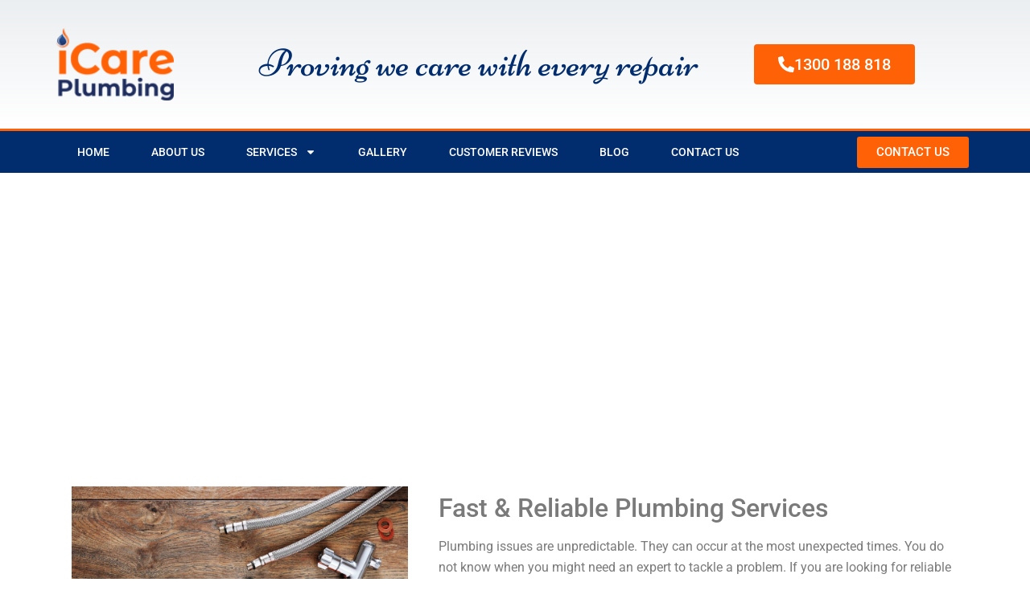

--- FILE ---
content_type: text/html; charset=UTF-8
request_url: https://www.icareplumbing.com.au/plumbers-northern-beaches/
body_size: 21365
content:
<!doctype html>
<html lang="en-AU">
<head>
	<meta charset="UTF-8">
	<meta name="viewport" content="width=device-width, initial-scale=1">
	<link rel="profile" href="https://gmpg.org/xfn/11">
	<title>Emergency Plumbers Northern Beaches | Plumbing Repair &amp; Installation</title>
<meta name='robots' content='max-image-preview:large' />
	<style>img:is([sizes="auto" i], [sizes^="auto," i]) { contain-intrinsic-size: 3000px 1500px }</style>
	<link rel="alternate" type="application/rss+xml" title="iCare Plumbing &raquo; Feed" href="https://www.icareplumbing.com.au/feed/" />
<link rel="alternate" type="application/rss+xml" title="iCare Plumbing &raquo; Comments Feed" href="https://www.icareplumbing.com.au/comments/feed/" />
		<style>
			.lazyload,
			.lazyloading {
				max-width: 100%;
			}
		</style>
		<script>
window._wpemojiSettings = {"baseUrl":"https:\/\/s.w.org\/images\/core\/emoji\/16.0.1\/72x72\/","ext":".png","svgUrl":"https:\/\/s.w.org\/images\/core\/emoji\/16.0.1\/svg\/","svgExt":".svg","source":{"concatemoji":"https:\/\/www.icareplumbing.com.au\/wp-includes\/js\/wp-emoji-release.min.js?ver=6.8.3"}};
/*! This file is auto-generated */
!function(s,n){var o,i,e;function c(e){try{var t={supportTests:e,timestamp:(new Date).valueOf()};sessionStorage.setItem(o,JSON.stringify(t))}catch(e){}}function p(e,t,n){e.clearRect(0,0,e.canvas.width,e.canvas.height),e.fillText(t,0,0);var t=new Uint32Array(e.getImageData(0,0,e.canvas.width,e.canvas.height).data),a=(e.clearRect(0,0,e.canvas.width,e.canvas.height),e.fillText(n,0,0),new Uint32Array(e.getImageData(0,0,e.canvas.width,e.canvas.height).data));return t.every(function(e,t){return e===a[t]})}function u(e,t){e.clearRect(0,0,e.canvas.width,e.canvas.height),e.fillText(t,0,0);for(var n=e.getImageData(16,16,1,1),a=0;a<n.data.length;a++)if(0!==n.data[a])return!1;return!0}function f(e,t,n,a){switch(t){case"flag":return n(e,"\ud83c\udff3\ufe0f\u200d\u26a7\ufe0f","\ud83c\udff3\ufe0f\u200b\u26a7\ufe0f")?!1:!n(e,"\ud83c\udde8\ud83c\uddf6","\ud83c\udde8\u200b\ud83c\uddf6")&&!n(e,"\ud83c\udff4\udb40\udc67\udb40\udc62\udb40\udc65\udb40\udc6e\udb40\udc67\udb40\udc7f","\ud83c\udff4\u200b\udb40\udc67\u200b\udb40\udc62\u200b\udb40\udc65\u200b\udb40\udc6e\u200b\udb40\udc67\u200b\udb40\udc7f");case"emoji":return!a(e,"\ud83e\udedf")}return!1}function g(e,t,n,a){var r="undefined"!=typeof WorkerGlobalScope&&self instanceof WorkerGlobalScope?new OffscreenCanvas(300,150):s.createElement("canvas"),o=r.getContext("2d",{willReadFrequently:!0}),i=(o.textBaseline="top",o.font="600 32px Arial",{});return e.forEach(function(e){i[e]=t(o,e,n,a)}),i}function t(e){var t=s.createElement("script");t.src=e,t.defer=!0,s.head.appendChild(t)}"undefined"!=typeof Promise&&(o="wpEmojiSettingsSupports",i=["flag","emoji"],n.supports={everything:!0,everythingExceptFlag:!0},e=new Promise(function(e){s.addEventListener("DOMContentLoaded",e,{once:!0})}),new Promise(function(t){var n=function(){try{var e=JSON.parse(sessionStorage.getItem(o));if("object"==typeof e&&"number"==typeof e.timestamp&&(new Date).valueOf()<e.timestamp+604800&&"object"==typeof e.supportTests)return e.supportTests}catch(e){}return null}();if(!n){if("undefined"!=typeof Worker&&"undefined"!=typeof OffscreenCanvas&&"undefined"!=typeof URL&&URL.createObjectURL&&"undefined"!=typeof Blob)try{var e="postMessage("+g.toString()+"("+[JSON.stringify(i),f.toString(),p.toString(),u.toString()].join(",")+"));",a=new Blob([e],{type:"text/javascript"}),r=new Worker(URL.createObjectURL(a),{name:"wpTestEmojiSupports"});return void(r.onmessage=function(e){c(n=e.data),r.terminate(),t(n)})}catch(e){}c(n=g(i,f,p,u))}t(n)}).then(function(e){for(var t in e)n.supports[t]=e[t],n.supports.everything=n.supports.everything&&n.supports[t],"flag"!==t&&(n.supports.everythingExceptFlag=n.supports.everythingExceptFlag&&n.supports[t]);n.supports.everythingExceptFlag=n.supports.everythingExceptFlag&&!n.supports.flag,n.DOMReady=!1,n.readyCallback=function(){n.DOMReady=!0}}).then(function(){return e}).then(function(){var e;n.supports.everything||(n.readyCallback(),(e=n.source||{}).concatemoji?t(e.concatemoji):e.wpemoji&&e.twemoji&&(t(e.twemoji),t(e.wpemoji)))}))}((window,document),window._wpemojiSettings);
</script>
<link rel='stylesheet' id='sbi_styles-css' href='https://www.icareplumbing.com.au/wp-content/plugins/instagram-feed/css/sbi-styles.min.css?ver=6.9.1' media='all' />
<style id='wp-emoji-styles-inline-css'>

	img.wp-smiley, img.emoji {
		display: inline !important;
		border: none !important;
		box-shadow: none !important;
		height: 1em !important;
		width: 1em !important;
		margin: 0 0.07em !important;
		vertical-align: -0.1em !important;
		background: none !important;
		padding: 0 !important;
	}
</style>
<style id='global-styles-inline-css'>
:root{--wp--preset--aspect-ratio--square: 1;--wp--preset--aspect-ratio--4-3: 4/3;--wp--preset--aspect-ratio--3-4: 3/4;--wp--preset--aspect-ratio--3-2: 3/2;--wp--preset--aspect-ratio--2-3: 2/3;--wp--preset--aspect-ratio--16-9: 16/9;--wp--preset--aspect-ratio--9-16: 9/16;--wp--preset--color--black: #000000;--wp--preset--color--cyan-bluish-gray: #abb8c3;--wp--preset--color--white: #ffffff;--wp--preset--color--pale-pink: #f78da7;--wp--preset--color--vivid-red: #cf2e2e;--wp--preset--color--luminous-vivid-orange: #ff6900;--wp--preset--color--luminous-vivid-amber: #fcb900;--wp--preset--color--light-green-cyan: #7bdcb5;--wp--preset--color--vivid-green-cyan: #00d084;--wp--preset--color--pale-cyan-blue: #8ed1fc;--wp--preset--color--vivid-cyan-blue: #0693e3;--wp--preset--color--vivid-purple: #9b51e0;--wp--preset--gradient--vivid-cyan-blue-to-vivid-purple: linear-gradient(135deg,rgba(6,147,227,1) 0%,rgb(155,81,224) 100%);--wp--preset--gradient--light-green-cyan-to-vivid-green-cyan: linear-gradient(135deg,rgb(122,220,180) 0%,rgb(0,208,130) 100%);--wp--preset--gradient--luminous-vivid-amber-to-luminous-vivid-orange: linear-gradient(135deg,rgba(252,185,0,1) 0%,rgba(255,105,0,1) 100%);--wp--preset--gradient--luminous-vivid-orange-to-vivid-red: linear-gradient(135deg,rgba(255,105,0,1) 0%,rgb(207,46,46) 100%);--wp--preset--gradient--very-light-gray-to-cyan-bluish-gray: linear-gradient(135deg,rgb(238,238,238) 0%,rgb(169,184,195) 100%);--wp--preset--gradient--cool-to-warm-spectrum: linear-gradient(135deg,rgb(74,234,220) 0%,rgb(151,120,209) 20%,rgb(207,42,186) 40%,rgb(238,44,130) 60%,rgb(251,105,98) 80%,rgb(254,248,76) 100%);--wp--preset--gradient--blush-light-purple: linear-gradient(135deg,rgb(255,206,236) 0%,rgb(152,150,240) 100%);--wp--preset--gradient--blush-bordeaux: linear-gradient(135deg,rgb(254,205,165) 0%,rgb(254,45,45) 50%,rgb(107,0,62) 100%);--wp--preset--gradient--luminous-dusk: linear-gradient(135deg,rgb(255,203,112) 0%,rgb(199,81,192) 50%,rgb(65,88,208) 100%);--wp--preset--gradient--pale-ocean: linear-gradient(135deg,rgb(255,245,203) 0%,rgb(182,227,212) 50%,rgb(51,167,181) 100%);--wp--preset--gradient--electric-grass: linear-gradient(135deg,rgb(202,248,128) 0%,rgb(113,206,126) 100%);--wp--preset--gradient--midnight: linear-gradient(135deg,rgb(2,3,129) 0%,rgb(40,116,252) 100%);--wp--preset--font-size--small: 13px;--wp--preset--font-size--medium: 20px;--wp--preset--font-size--large: 36px;--wp--preset--font-size--x-large: 42px;--wp--preset--spacing--20: 0.44rem;--wp--preset--spacing--30: 0.67rem;--wp--preset--spacing--40: 1rem;--wp--preset--spacing--50: 1.5rem;--wp--preset--spacing--60: 2.25rem;--wp--preset--spacing--70: 3.38rem;--wp--preset--spacing--80: 5.06rem;--wp--preset--shadow--natural: 6px 6px 9px rgba(0, 0, 0, 0.2);--wp--preset--shadow--deep: 12px 12px 50px rgba(0, 0, 0, 0.4);--wp--preset--shadow--sharp: 6px 6px 0px rgba(0, 0, 0, 0.2);--wp--preset--shadow--outlined: 6px 6px 0px -3px rgba(255, 255, 255, 1), 6px 6px rgba(0, 0, 0, 1);--wp--preset--shadow--crisp: 6px 6px 0px rgba(0, 0, 0, 1);}:root { --wp--style--global--content-size: 800px;--wp--style--global--wide-size: 1200px; }:where(body) { margin: 0; }.wp-site-blocks > .alignleft { float: left; margin-right: 2em; }.wp-site-blocks > .alignright { float: right; margin-left: 2em; }.wp-site-blocks > .aligncenter { justify-content: center; margin-left: auto; margin-right: auto; }:where(.wp-site-blocks) > * { margin-block-start: 24px; margin-block-end: 0; }:where(.wp-site-blocks) > :first-child { margin-block-start: 0; }:where(.wp-site-blocks) > :last-child { margin-block-end: 0; }:root { --wp--style--block-gap: 24px; }:root :where(.is-layout-flow) > :first-child{margin-block-start: 0;}:root :where(.is-layout-flow) > :last-child{margin-block-end: 0;}:root :where(.is-layout-flow) > *{margin-block-start: 24px;margin-block-end: 0;}:root :where(.is-layout-constrained) > :first-child{margin-block-start: 0;}:root :where(.is-layout-constrained) > :last-child{margin-block-end: 0;}:root :where(.is-layout-constrained) > *{margin-block-start: 24px;margin-block-end: 0;}:root :where(.is-layout-flex){gap: 24px;}:root :where(.is-layout-grid){gap: 24px;}.is-layout-flow > .alignleft{float: left;margin-inline-start: 0;margin-inline-end: 2em;}.is-layout-flow > .alignright{float: right;margin-inline-start: 2em;margin-inline-end: 0;}.is-layout-flow > .aligncenter{margin-left: auto !important;margin-right: auto !important;}.is-layout-constrained > .alignleft{float: left;margin-inline-start: 0;margin-inline-end: 2em;}.is-layout-constrained > .alignright{float: right;margin-inline-start: 2em;margin-inline-end: 0;}.is-layout-constrained > .aligncenter{margin-left: auto !important;margin-right: auto !important;}.is-layout-constrained > :where(:not(.alignleft):not(.alignright):not(.alignfull)){max-width: var(--wp--style--global--content-size);margin-left: auto !important;margin-right: auto !important;}.is-layout-constrained > .alignwide{max-width: var(--wp--style--global--wide-size);}body .is-layout-flex{display: flex;}.is-layout-flex{flex-wrap: wrap;align-items: center;}.is-layout-flex > :is(*, div){margin: 0;}body .is-layout-grid{display: grid;}.is-layout-grid > :is(*, div){margin: 0;}body{padding-top: 0px;padding-right: 0px;padding-bottom: 0px;padding-left: 0px;}a:where(:not(.wp-element-button)){text-decoration: underline;}:root :where(.wp-element-button, .wp-block-button__link){background-color: #32373c;border-width: 0;color: #fff;font-family: inherit;font-size: inherit;line-height: inherit;padding: calc(0.667em + 2px) calc(1.333em + 2px);text-decoration: none;}.has-black-color{color: var(--wp--preset--color--black) !important;}.has-cyan-bluish-gray-color{color: var(--wp--preset--color--cyan-bluish-gray) !important;}.has-white-color{color: var(--wp--preset--color--white) !important;}.has-pale-pink-color{color: var(--wp--preset--color--pale-pink) !important;}.has-vivid-red-color{color: var(--wp--preset--color--vivid-red) !important;}.has-luminous-vivid-orange-color{color: var(--wp--preset--color--luminous-vivid-orange) !important;}.has-luminous-vivid-amber-color{color: var(--wp--preset--color--luminous-vivid-amber) !important;}.has-light-green-cyan-color{color: var(--wp--preset--color--light-green-cyan) !important;}.has-vivid-green-cyan-color{color: var(--wp--preset--color--vivid-green-cyan) !important;}.has-pale-cyan-blue-color{color: var(--wp--preset--color--pale-cyan-blue) !important;}.has-vivid-cyan-blue-color{color: var(--wp--preset--color--vivid-cyan-blue) !important;}.has-vivid-purple-color{color: var(--wp--preset--color--vivid-purple) !important;}.has-black-background-color{background-color: var(--wp--preset--color--black) !important;}.has-cyan-bluish-gray-background-color{background-color: var(--wp--preset--color--cyan-bluish-gray) !important;}.has-white-background-color{background-color: var(--wp--preset--color--white) !important;}.has-pale-pink-background-color{background-color: var(--wp--preset--color--pale-pink) !important;}.has-vivid-red-background-color{background-color: var(--wp--preset--color--vivid-red) !important;}.has-luminous-vivid-orange-background-color{background-color: var(--wp--preset--color--luminous-vivid-orange) !important;}.has-luminous-vivid-amber-background-color{background-color: var(--wp--preset--color--luminous-vivid-amber) !important;}.has-light-green-cyan-background-color{background-color: var(--wp--preset--color--light-green-cyan) !important;}.has-vivid-green-cyan-background-color{background-color: var(--wp--preset--color--vivid-green-cyan) !important;}.has-pale-cyan-blue-background-color{background-color: var(--wp--preset--color--pale-cyan-blue) !important;}.has-vivid-cyan-blue-background-color{background-color: var(--wp--preset--color--vivid-cyan-blue) !important;}.has-vivid-purple-background-color{background-color: var(--wp--preset--color--vivid-purple) !important;}.has-black-border-color{border-color: var(--wp--preset--color--black) !important;}.has-cyan-bluish-gray-border-color{border-color: var(--wp--preset--color--cyan-bluish-gray) !important;}.has-white-border-color{border-color: var(--wp--preset--color--white) !important;}.has-pale-pink-border-color{border-color: var(--wp--preset--color--pale-pink) !important;}.has-vivid-red-border-color{border-color: var(--wp--preset--color--vivid-red) !important;}.has-luminous-vivid-orange-border-color{border-color: var(--wp--preset--color--luminous-vivid-orange) !important;}.has-luminous-vivid-amber-border-color{border-color: var(--wp--preset--color--luminous-vivid-amber) !important;}.has-light-green-cyan-border-color{border-color: var(--wp--preset--color--light-green-cyan) !important;}.has-vivid-green-cyan-border-color{border-color: var(--wp--preset--color--vivid-green-cyan) !important;}.has-pale-cyan-blue-border-color{border-color: var(--wp--preset--color--pale-cyan-blue) !important;}.has-vivid-cyan-blue-border-color{border-color: var(--wp--preset--color--vivid-cyan-blue) !important;}.has-vivid-purple-border-color{border-color: var(--wp--preset--color--vivid-purple) !important;}.has-vivid-cyan-blue-to-vivid-purple-gradient-background{background: var(--wp--preset--gradient--vivid-cyan-blue-to-vivid-purple) !important;}.has-light-green-cyan-to-vivid-green-cyan-gradient-background{background: var(--wp--preset--gradient--light-green-cyan-to-vivid-green-cyan) !important;}.has-luminous-vivid-amber-to-luminous-vivid-orange-gradient-background{background: var(--wp--preset--gradient--luminous-vivid-amber-to-luminous-vivid-orange) !important;}.has-luminous-vivid-orange-to-vivid-red-gradient-background{background: var(--wp--preset--gradient--luminous-vivid-orange-to-vivid-red) !important;}.has-very-light-gray-to-cyan-bluish-gray-gradient-background{background: var(--wp--preset--gradient--very-light-gray-to-cyan-bluish-gray) !important;}.has-cool-to-warm-spectrum-gradient-background{background: var(--wp--preset--gradient--cool-to-warm-spectrum) !important;}.has-blush-light-purple-gradient-background{background: var(--wp--preset--gradient--blush-light-purple) !important;}.has-blush-bordeaux-gradient-background{background: var(--wp--preset--gradient--blush-bordeaux) !important;}.has-luminous-dusk-gradient-background{background: var(--wp--preset--gradient--luminous-dusk) !important;}.has-pale-ocean-gradient-background{background: var(--wp--preset--gradient--pale-ocean) !important;}.has-electric-grass-gradient-background{background: var(--wp--preset--gradient--electric-grass) !important;}.has-midnight-gradient-background{background: var(--wp--preset--gradient--midnight) !important;}.has-small-font-size{font-size: var(--wp--preset--font-size--small) !important;}.has-medium-font-size{font-size: var(--wp--preset--font-size--medium) !important;}.has-large-font-size{font-size: var(--wp--preset--font-size--large) !important;}.has-x-large-font-size{font-size: var(--wp--preset--font-size--x-large) !important;}
:root :where(.wp-block-pullquote){font-size: 1.5em;line-height: 1.6;}
</style>
<link rel='stylesheet' id='contact-form-7-css' href='https://www.icareplumbing.com.au/wp-content/plugins/contact-form-7/includes/css/styles.css?ver=6.1.3' media='all' />
<link rel='stylesheet' id='wpcf7-redirect-script-frontend-css' href='https://www.icareplumbing.com.au/wp-content/plugins/wpcf7-redirect/build/assets/frontend-script.css?ver=2c532d7e2be36f6af233' media='all' />
<link rel='stylesheet' id='hello-elementor-css' href='https://www.icareplumbing.com.au/wp-content/themes/hello-elementor/assets/css/reset.css?ver=3.4.5' media='all' />
<link rel='stylesheet' id='hello-elementor-theme-style-css' href='https://www.icareplumbing.com.au/wp-content/themes/hello-elementor/assets/css/theme.css?ver=3.4.5' media='all' />
<link rel='stylesheet' id='hello-elementor-header-footer-css' href='https://www.icareplumbing.com.au/wp-content/themes/hello-elementor/assets/css/header-footer.css?ver=3.4.5' media='all' />
<link rel='stylesheet' id='elementor-frontend-css' href='https://www.icareplumbing.com.au/wp-content/plugins/elementor/assets/css/frontend.min.css?ver=3.32.5' media='all' />
<link rel='stylesheet' id='elementor-post-1821-css' href='https://www.icareplumbing.com.au/wp-content/uploads/elementor/css/post-1821.css?ver=1762319730' media='all' />
<link rel='stylesheet' id='newsletter-css' href='https://www.icareplumbing.com.au/wp-content/plugins/newsletter/style.css?ver=9.0.7' media='all' />
<link rel='stylesheet' id='hello-elementor-child-style-css' href='https://www.icareplumbing.com.au/wp-content/themes/hello-elementor-child/style.css?ver=2.0.0' media='all' />
<link rel='stylesheet' id='sbistyles-css' href='https://www.icareplumbing.com.au/wp-content/plugins/instagram-feed/css/sbi-styles.min.css?ver=6.9.1' media='all' />
<link rel='stylesheet' id='widget-heading-css' href='https://www.icareplumbing.com.au/wp-content/plugins/elementor/assets/css/widget-heading.min.css?ver=3.32.5' media='all' />
<link rel='stylesheet' id='swiper-css' href='https://www.icareplumbing.com.au/wp-content/plugins/elementor/assets/lib/swiper/v8/css/swiper.min.css?ver=8.4.5' media='all' />
<link rel='stylesheet' id='e-swiper-css' href='https://www.icareplumbing.com.au/wp-content/plugins/elementor/assets/css/conditionals/e-swiper.min.css?ver=3.32.5' media='all' />
<link rel='stylesheet' id='widget-spacer-css' href='https://www.icareplumbing.com.au/wp-content/plugins/elementor/assets/css/widget-spacer.min.css?ver=3.32.5' media='all' />
<link rel='stylesheet' id='widget-image-css' href='https://www.icareplumbing.com.au/wp-content/plugins/elementor/assets/css/widget-image.min.css?ver=3.32.5' media='all' />
<link rel='stylesheet' id='elementor-post-2371-css' href='https://www.icareplumbing.com.au/wp-content/uploads/elementor/css/post-2371.css?ver=1762336812' media='all' />
<link rel='stylesheet' id='ald-styles-css' href='https://www.icareplumbing.com.au/wp-content/plugins/ajax-load-more-anything/assets/styles.min.css?ver=3.3.8' media='all' />
<link rel='stylesheet' id='elementor-gf-local-roboto-css' href='https://www.icareplumbing.com.au/wp-content/uploads/elementor/google-fonts/css/roboto.css?ver=1742422159' media='all' />
<link rel='stylesheet' id='elementor-gf-local-robotoslab-css' href='https://www.icareplumbing.com.au/wp-content/uploads/elementor/google-fonts/css/robotoslab.css?ver=1742422166' media='all' />
<script src="https://www.icareplumbing.com.au/wp-includes/js/jquery/jquery.min.js?ver=3.7.1" id="jquery-core-js"></script>
<script src="https://www.icareplumbing.com.au/wp-includes/js/jquery/jquery-migrate.min.js?ver=3.4.1" id="jquery-migrate-js"></script>
<link rel="https://api.w.org/" href="https://www.icareplumbing.com.au/wp-json/" /><link rel="alternate" title="JSON" type="application/json" href="https://www.icareplumbing.com.au/wp-json/wp/v2/pages/2371" /><link rel="EditURI" type="application/rsd+xml" title="RSD" href="https://www.icareplumbing.com.au/xmlrpc.php?rsd" />
<meta name="generator" content="WordPress 6.8.3" />
<link rel='shortlink' href='https://www.icareplumbing.com.au/?p=2371' />
<link rel="alternate" title="oEmbed (JSON)" type="application/json+oembed" href="https://www.icareplumbing.com.au/wp-json/oembed/1.0/embed?url=https%3A%2F%2Fwww.icareplumbing.com.au%2Fplumbers-northern-beaches%2F" />
<link rel="alternate" title="oEmbed (XML)" type="text/xml+oembed" href="https://www.icareplumbing.com.au/wp-json/oembed/1.0/embed?url=https%3A%2F%2Fwww.icareplumbing.com.au%2Fplumbers-northern-beaches%2F&#038;format=xml" />
		<script>
			document.documentElement.className = document.documentElement.className.replace('no-js', 'js');
		</script>
				<style>
			.no-js img.lazyload {
				display: none;
			}

			figure.wp-block-image img.lazyloading {
				min-width: 150px;
			}

			.lazyload,
			.lazyloading {
				--smush-placeholder-width: 100px;
				--smush-placeholder-aspect-ratio: 1/1;
				width: var(--smush-image-width, var(--smush-placeholder-width)) !important;
				aspect-ratio: var(--smush-image-aspect-ratio, var(--smush-placeholder-aspect-ratio)) !important;
			}

						.lazyload, .lazyloading {
				opacity: 0;
			}

			.lazyloaded {
				opacity: 1;
				transition: opacity 400ms;
				transition-delay: 0ms;
			}

					</style>
		<meta name="generator" content="Elementor 3.32.5; features: e_font_icon_svg, additional_custom_breakpoints; settings: css_print_method-external, google_font-enabled, font_display-swap">
<!-- SEO meta tags powered by SmartCrawl https://wpmudev.com/project/smartcrawl-wordpress-seo/ -->
<link rel="canonical" href="https://www.icareplumbing.com.au/plumbers-northern-beaches/" />
<meta name="description" content="Call Now to Speak With a Northern Beaches, Plumbing &amp; Drain Expert For Free! Residential &amp; Commercial. Available 24/7. Discounts Available." />
<script type="application/ld+json">{"@context":"https:\/\/schema.org","@graph":[{"@type":"Organization","@id":"https:\/\/www.icareplumbing.com.au\/#schema-publishing-organization","url":"https:\/\/www.icareplumbing.com.au","name":"iCare Plumbing","logo":{"@type":"ImageObject","@id":"https:\/\/www.icareplumbing.com.au\/#schema-organization-logo","url":"https:\/\/www.icareplumbing.com.au\/wp-content\/uploads\/2020\/07\/logo.png","height":60,"width":60}},{"@type":"WebSite","@id":"https:\/\/www.icareplumbing.com.au\/#schema-website","url":"https:\/\/www.icareplumbing.com.au","name":"iCare Plumbing","encoding":"UTF-8","potentialAction":{"@type":"SearchAction","target":"https:\/\/www.icareplumbing.com.au\/search\/{search_term_string}\/","query-input":"required name=search_term_string"},"image":{"@type":"ImageObject","@id":"https:\/\/www.icareplumbing.com.au\/#schema-site-logo","url":"https:\/\/www.icareplumbing.com.au\/wp-content\/uploads\/2023\/05\/logo-3.png","height":80,"width":130,"caption":"Emergency Plumbing Sydney "}},{"@type":"BreadcrumbList","@id":"https:\/\/www.icareplumbing.com.au\/plumbers-northern-beaches?page&pagename=plumbers-northern-beaches\/#breadcrumb","itemListElement":[{"@type":"ListItem","position":1,"name":"Home","item":"https:\/\/www.icareplumbing.com.au"},{"@type":"ListItem","position":2,"name":"Emergency Plumbers In Northern Beaches"}]},{"@type":"Person","@id":"https:\/\/www.icareplumbing.com.au\/author\/admin\/#schema-author","name":"iCare Plumbing","url":"https:\/\/www.icareplumbing.com.au\/author\/admin\/"},{"@type":"WebPage","@id":"https:\/\/www.icareplumbing.com.au\/plumbers-northern-beaches\/#schema-webpage","isPartOf":{"@id":"https:\/\/www.icareplumbing.com.au\/#schema-website"},"publisher":{"@id":"https:\/\/www.icareplumbing.com.au\/#schema-publishing-organization"},"url":"https:\/\/www.icareplumbing.com.au\/plumbers-northern-beaches\/","hasPart":[{"@type":"SiteNavigationElement","@id":"https:\/\/www.icareplumbing.com.au\/plumbers-northern-beaches\/#schema-nav-element-1875","name":"","url":"https:\/\/www.icareplumbing.com.au\/"},{"@type":"SiteNavigationElement","@id":"https:\/\/www.icareplumbing.com.au\/plumbers-northern-beaches\/#schema-nav-element-2034","name":"","url":"https:\/\/www.icareplumbing.com.au\/about-us\/"},{"@type":"SiteNavigationElement","@id":"https:\/\/www.icareplumbing.com.au\/plumbers-northern-beaches\/#schema-nav-element-2053","name":"","url":"https:\/\/www.icareplumbing.com.au\/services\/"},{"@type":"SiteNavigationElement","@id":"https:\/\/www.icareplumbing.com.au\/plumbers-northern-beaches\/#schema-nav-element-2495","name":"","url":"https:\/\/www.icareplumbing.com.au\/commercial-plumbing\/"},{"@type":"SiteNavigationElement","@id":"https:\/\/www.icareplumbing.com.au\/plumbers-northern-beaches\/#schema-nav-element-2497","name":"","url":"https:\/\/www.icareplumbing.com.au\/emergency-plumbing-services\/"},{"@type":"SiteNavigationElement","@id":"https:\/\/www.icareplumbing.com.au\/plumbers-northern-beaches\/#schema-nav-element-2498","name":"","url":"https:\/\/www.icareplumbing.com.au\/fire-plumbing-services\/"},{"@type":"SiteNavigationElement","@id":"https:\/\/www.icareplumbing.com.au\/plumbers-northern-beaches\/#schema-nav-element-2499","name":"","url":"https:\/\/www.icareplumbing.com.au\/gas-plumbing\/"},{"@type":"SiteNavigationElement","@id":"https:\/\/www.icareplumbing.com.au\/plumbers-northern-beaches\/#schema-nav-element-2500","name":"","url":"https:\/\/www.icareplumbing.com.au\/general-plumbing\/"},{"@type":"SiteNavigationElement","@id":"https:\/\/www.icareplumbing.com.au\/plumbers-northern-beaches\/#schema-nav-element-2504","name":"","url":"https:\/\/www.icareplumbing.com.au\/industrial-plumbing\/"},{"@type":"SiteNavigationElement","@id":"https:\/\/www.icareplumbing.com.au\/plumbers-northern-beaches\/#schema-nav-element-2505","name":"","url":"https:\/\/www.icareplumbing.com.au\/maintenance-plumbing\/"},{"@type":"SiteNavigationElement","@id":"https:\/\/www.icareplumbing.com.au\/plumbers-northern-beaches\/#schema-nav-element-2507","name":"","url":"https:\/\/www.icareplumbing.com.au\/renovations\/"},{"@type":"SiteNavigationElement","@id":"https:\/\/www.icareplumbing.com.au\/plumbers-northern-beaches\/#schema-nav-element-2509","name":"","url":"https:\/\/www.icareplumbing.com.au\/residential-plumbing\/"},{"@type":"SiteNavigationElement","@id":"https:\/\/www.icareplumbing.com.au\/plumbers-northern-beaches\/#schema-nav-element-2511","name":"","url":"https:\/\/www.icareplumbing.com.au\/roof-plumbing\/"},{"@type":"SiteNavigationElement","@id":"https:\/\/www.icareplumbing.com.au\/plumbers-northern-beaches\/#schema-nav-element-2512","name":"","url":"https:\/\/www.icareplumbing.com.au\/stormwater\/"},{"@type":"SiteNavigationElement","@id":"https:\/\/www.icareplumbing.com.au\/plumbers-northern-beaches\/#schema-nav-element-2513","name":"","url":"https:\/\/www.icareplumbing.com.au\/strata-plumbing-services\/"},{"@type":"SiteNavigationElement","@id":"https:\/\/www.icareplumbing.com.au\/plumbers-northern-beaches\/#schema-nav-element-4051","name":"","url":"https:\/\/www.icareplumbing.com.au\/?page_id=2493"},{"@type":"SiteNavigationElement","@id":"https:\/\/www.icareplumbing.com.au\/plumbers-northern-beaches\/#schema-nav-element-4050","name":"","url":"https:\/\/www.icareplumbing.com.au\/water-treatment-services\/"},{"@type":"SiteNavigationElement","@id":"https:\/\/www.icareplumbing.com.au\/plumbers-northern-beaches\/#schema-nav-element-2038","name":"","url":"https:\/\/www.icareplumbing.com.au\/gallery\/"},{"@type":"SiteNavigationElement","@id":"https:\/\/www.icareplumbing.com.au\/plumbers-northern-beaches\/#schema-nav-element-2037","name":"","url":"https:\/\/www.icareplumbing.com.au\/customer-reviews\/"},{"@type":"SiteNavigationElement","@id":"https:\/\/www.icareplumbing.com.au\/plumbers-northern-beaches\/#schema-nav-element-2035","name":"","url":"https:\/\/www.icareplumbing.com.au\/blog\/"},{"@type":"SiteNavigationElement","@id":"https:\/\/www.icareplumbing.com.au\/plumbers-northern-beaches\/#schema-nav-element-2036","name":"","url":"https:\/\/www.icareplumbing.com.au\/contact-us\/"}]},{"@type":"Article","mainEntityOfPage":{"@id":"https:\/\/www.icareplumbing.com.au\/plumbers-northern-beaches\/#schema-webpage"},"author":{"@id":"https:\/\/www.icareplumbing.com.au\/author\/admin\/#schema-author"},"publisher":{"@id":"https:\/\/www.icareplumbing.com.au\/#schema-publishing-organization"},"dateModified":"2023-06-20T10:36:39","datePublished":"2023-06-06T12:18:25","headline":"Emergency Plumbers\u00a0Northern Beaches | Plumbing Repair & Installation","description":"Call Now to Speak With a Northern Beaches, Plumbing & Drain Expert For Free! Residential & Commercial. Available 24\/7. Discounts Available.","name":"Emergency Plumbers In Northern Beaches"}]}</script>
<meta property="og:type" content="article" />
<meta property="og:url" content="https://www.icareplumbing.com.au/plumbers-northern-beaches/" />
<meta property="og:title" content="Emergency Plumbers Northern Beaches | Plumbing Repair &amp; Installation" />
<meta property="og:description" content="Call Now to Speak With a Northern Beaches, Plumbing &amp; Drain Expert For Free! Residential &amp; Commercial. Available 24/7. Discounts Available." />
<meta property="og:image" content="https://www.icareplumbing.com.au/wp-content/uploads/2020/10/Plumbers-Northern-Beaches-1024x682.jpg" />
<meta property="article:published_time" content="2023-06-06T12:18:25" />
<meta property="article:author" content="iCare Plumbing" />
<meta name="twitter:card" content="summary_large_image" />
<meta name="twitter:title" content="Emergency Plumbers Northern Beaches | Plumbing Repair &amp; Installation" />
<meta name="twitter:description" content="Call Now to Speak With a Northern Beaches, Plumbing &amp; Drain Expert For Free! Residential &amp; Commercial. Available 24/7. Discounts Available." />
<meta name="twitter:image" content="https://www.icareplumbing.com.au/wp-content/uploads/2020/10/Plumbers-Northern-Beaches-1024x682.jpg" />
<!-- /SEO -->
<!-- Instagram Feed CSS -->
<style type="text/css">
#sb_instagram .sbi_photo_wrap {
    box-shadow: 0px 0px 5px rgb(0 0 0 / 30%);
}
</style>
			<style>
				.e-con.e-parent:nth-of-type(n+4):not(.e-lazyloaded):not(.e-no-lazyload),
				.e-con.e-parent:nth-of-type(n+4):not(.e-lazyloaded):not(.e-no-lazyload) * {
					background-image: none !important;
				}
				@media screen and (max-height: 1024px) {
					.e-con.e-parent:nth-of-type(n+3):not(.e-lazyloaded):not(.e-no-lazyload),
					.e-con.e-parent:nth-of-type(n+3):not(.e-lazyloaded):not(.e-no-lazyload) * {
						background-image: none !important;
					}
				}
				@media screen and (max-height: 640px) {
					.e-con.e-parent:nth-of-type(n+2):not(.e-lazyloaded):not(.e-no-lazyload),
					.e-con.e-parent:nth-of-type(n+2):not(.e-lazyloaded):not(.e-no-lazyload) * {
						background-image: none !important;
					}
				}
			</style>
			<link rel="icon" href="https://www.icareplumbing.com.au/wp-content/uploads/2023/06/fav-icon.png" sizes="32x32" />
<link rel="icon" href="https://www.icareplumbing.com.au/wp-content/uploads/2023/06/fav-icon.png" sizes="192x192" />
<link rel="apple-touch-icon" href="https://www.icareplumbing.com.au/wp-content/uploads/2023/06/fav-icon.png" />
<meta name="msapplication-TileImage" content="https://www.icareplumbing.com.au/wp-content/uploads/2023/06/fav-icon.png" />
<style type="text/css"></style>	<!-- Google Tag Manager -->
<script>(function(w,d,s,l,i){w[l]=w[l]||[];w[l].push({'gtm.start':
new Date().getTime(),event:'gtm.js'});var f=d.getElementsByTagName(s)[0],
j=d.createElement(s),dl=l!='dataLayer'?'&l='+l:'';j.async=true;j.src=
'https://www.googletagmanager.com/gtm.js?id='+i+dl;f.parentNode.insertBefore(j,f);
})(window,document,'script','dataLayer','GTM-TTND6VT');</script>
<!-- End Google Tag Manager -->

</head>
<body class="wp-singular page-template page-template-elementor_header_footer page page-id-2371 wp-custom-logo wp-embed-responsive wp-theme-hello-elementor wp-child-theme-hello-elementor-child hello-elementor-default elementor-default elementor-template-full-width elementor-kit-1821 elementor-page elementor-page-2371">
<!-- Google Tag Manager (noscript) -->
<noscript><iframe data-src="https://www.googletagmanager.com/ns.html?id=GTM-TTND6VT"
height="0" width="0" style="display:none;visibility:hidden" src="[data-uri]" class="lazyload" data-load-mode="1"></iframe></noscript>
<!-- End Google Tag Manager (noscript) -->


<a class="skip-link screen-reader-text" href="#content">Skip to content</a>

		<div data-elementor-type="page" data-elementor-id="2008" class="elementor elementor-2008" data-elementor-post-type="elementor_library">
						<section class="elementor-section elementor-top-section elementor-element elementor-element-553fefba elementor-section-height-min-height elementor-section-content-middle elementor-section-boxed elementor-section-height-default elementor-section-items-middle" data-id="553fefba" data-element_type="section" data-settings="{&quot;background_background&quot;:&quot;gradient&quot;}">
						<div class="elementor-container elementor-column-gap-no">
					<div class="elementor-column elementor-col-50 elementor-top-column elementor-element elementor-element-14feb5da" data-id="14feb5da" data-element_type="column">
			<div class="elementor-widget-wrap elementor-element-populated">
						<div class="elementor-element elementor-element-5871c871 elementor-widget elementor-widget-theme-site-logo elementor-widget-image" data-id="5871c871" data-element_type="widget" data-widget_type="theme-site-logo.default">
				<div class="elementor-widget-container">
											<a href="https://www.icareplumbing.com.au">
			<img width="130" height="80" data-src="https://www.icareplumbing.com.au/wp-content/uploads/2023/05/logo-3.png" class="attachment-full size-full wp-image-1863 lazyload" alt="Emergency Plumbing Sydney" src="[data-uri]" style="--smush-placeholder-width: 130px; --smush-placeholder-aspect-ratio: 130/80;" />				</a>
											</div>
				</div>
					</div>
		</div>
				<div class="elementor-column elementor-col-50 elementor-top-column elementor-element elementor-element-588bba65" data-id="588bba65" data-element_type="column">
			<div class="elementor-widget-wrap elementor-element-populated">
						<section class="elementor-section elementor-inner-section elementor-element elementor-element-821035f elementor-section-boxed elementor-section-height-default elementor-section-height-default" data-id="821035f" data-element_type="section">
						<div class="elementor-container elementor-column-gap-default">
					<div class="elementor-column elementor-col-50 elementor-inner-column elementor-element elementor-element-59662ba" data-id="59662ba" data-element_type="column">
			<div class="elementor-widget-wrap elementor-element-populated">
						<div class="elementor-element elementor-element-aa05987 elementor-widget__width-initial elementor-widget-tablet__width-initial elementor-hidden-mobile elementor-widget elementor-widget-heading" data-id="aa05987" data-element_type="widget" data-widget_type="heading.default">
				<div class="elementor-widget-container">
					<p class="elementor-heading-title elementor-size-default">Proving we care with every repair</p>				</div>
				</div>
					</div>
		</div>
				<div class="elementor-column elementor-col-50 elementor-inner-column elementor-element elementor-element-0206b1d" data-id="0206b1d" data-element_type="column">
			<div class="elementor-widget-wrap elementor-element-populated">
						<div class="elementor-element elementor-element-693819f elementor-align-right elementor-widget__width-initial elementor-widget-tablet__width-initial elementor-mobile-align-center elementor-widget elementor-widget-button" data-id="693819f" data-element_type="widget" data-widget_type="button.default">
				<div class="elementor-widget-container">
									<div class="elementor-button-wrapper">
					<a class="elementor-button elementor-button-link elementor-size-md" href="tel:1300188818">
						<span class="elementor-button-content-wrapper">
						<span class="elementor-button-icon">
				<svg aria-hidden="true" class="e-font-icon-svg e-fas-phone-alt" viewBox="0 0 512 512" xmlns="http://www.w3.org/2000/svg"><path d="M497.39 361.8l-112-48a24 24 0 0 0-28 6.9l-49.6 60.6A370.66 370.66 0 0 1 130.6 204.11l60.6-49.6a23.94 23.94 0 0 0 6.9-28l-48-112A24.16 24.16 0 0 0 122.6.61l-104 24A24 24 0 0 0 0 48c0 256.5 207.9 464 464 464a24 24 0 0 0 23.4-18.6l24-104a24.29 24.29 0 0 0-14.01-27.6z"></path></svg>			</span>
									<span class="elementor-button-text">1300 188 818</span>
					</span>
					</a>
				</div>
								</div>
				</div>
					</div>
		</div>
					</div>
		</section>
					</div>
		</div>
					</div>
		</section>
				<nav class="elementor-section elementor-top-section elementor-element elementor-element-4dd85cba elementor-section-content-middle elementor-section-boxed elementor-section-height-default elementor-section-height-default" data-id="4dd85cba" data-element_type="section" data-settings="{&quot;background_background&quot;:&quot;classic&quot;}">
						<div class="elementor-container elementor-column-gap-no">
					<div class="elementor-column elementor-col-50 elementor-top-column elementor-element elementor-element-c62efbc" data-id="c62efbc" data-element_type="column">
			<div class="elementor-widget-wrap elementor-element-populated">
						<div class="elementor-element elementor-element-7308fd99 elementor-nav-menu--stretch elementor-nav-menu--dropdown-tablet elementor-nav-menu__text-align-aside elementor-nav-menu--toggle elementor-nav-menu--burger elementor-widget elementor-widget-nav-menu" data-id="7308fd99" data-element_type="widget" data-settings="{&quot;full_width&quot;:&quot;stretch&quot;,&quot;layout&quot;:&quot;horizontal&quot;,&quot;submenu_icon&quot;:{&quot;value&quot;:&quot;&lt;svg aria-hidden=\&quot;true\&quot; class=\&quot;e-font-icon-svg e-fas-caret-down\&quot; viewBox=\&quot;0 0 320 512\&quot; xmlns=\&quot;http:\/\/www.w3.org\/2000\/svg\&quot;&gt;&lt;path d=\&quot;M31.3 192h257.3c17.8 0 26.7 21.5 14.1 34.1L174.1 354.8c-7.8 7.8-20.5 7.8-28.3 0L17.2 226.1C4.6 213.5 13.5 192 31.3 192z\&quot;&gt;&lt;\/path&gt;&lt;\/svg&gt;&quot;,&quot;library&quot;:&quot;fa-solid&quot;},&quot;toggle&quot;:&quot;burger&quot;}" data-widget_type="nav-menu.default">
				<div class="elementor-widget-container">
								<nav aria-label="Menu" class="elementor-nav-menu--main elementor-nav-menu__container elementor-nav-menu--layout-horizontal e--pointer-background e--animation-fade">
				<ul id="menu-1-7308fd99" class="elementor-nav-menu"><li class="menu-item menu-item-type-post_type menu-item-object-page menu-item-home menu-item-1875"><a href="https://www.icareplumbing.com.au/" class="elementor-item">Home</a></li>
<li class="menu-item menu-item-type-post_type menu-item-object-page menu-item-2034"><a href="https://www.icareplumbing.com.au/about-us/" class="elementor-item">About us</a></li>
<li class="menu-item menu-item-type-post_type menu-item-object-page menu-item-has-children menu-item-2053"><a href="https://www.icareplumbing.com.au/services/" class="elementor-item">Services</a>
<ul class="sub-menu elementor-nav-menu--dropdown">
	<li class="menu-item menu-item-type-post_type menu-item-object-page menu-item-2495"><a href="https://www.icareplumbing.com.au/commercial-plumbing/" class="elementor-sub-item">Commercial Plumbing Services</a></li>
	<li class="menu-item menu-item-type-post_type menu-item-object-page menu-item-2497"><a href="https://www.icareplumbing.com.au/emergency-plumbing-services/" class="elementor-sub-item">Emergency Plumber Services</a></li>
	<li class="menu-item menu-item-type-post_type menu-item-object-page menu-item-2498"><a href="https://www.icareplumbing.com.au/fire-plumbing-services/" class="elementor-sub-item">Fire Plumbing Services – Protect Your Property with iCare Plumbing</a></li>
	<li class="menu-item menu-item-type-post_type menu-item-object-page menu-item-2499"><a href="https://www.icareplumbing.com.au/gas-plumbing/" class="elementor-sub-item">Gas Plumbing Services in Sydney | Installation &#038; Repairs</a></li>
	<li class="menu-item menu-item-type-post_type menu-item-object-page menu-item-2500"><a href="https://www.icareplumbing.com.au/general-plumbing/" class="elementor-sub-item">General Plumbing Services</a></li>
	<li class="menu-item menu-item-type-post_type menu-item-object-page menu-item-2504"><a href="https://www.icareplumbing.com.au/industrial-plumbing/" class="elementor-sub-item">Industrial Plumbing</a></li>
	<li class="menu-item menu-item-type-post_type menu-item-object-page menu-item-2505"><a href="https://www.icareplumbing.com.au/maintenance-plumbing/" class="elementor-sub-item">Maintenance Plumbing</a></li>
	<li class="menu-item menu-item-type-post_type menu-item-object-page menu-item-2507"><a href="https://www.icareplumbing.com.au/renovations/" class="elementor-sub-item">Renovations</a></li>
	<li class="menu-item menu-item-type-post_type menu-item-object-page menu-item-2509"><a href="https://www.icareplumbing.com.au/residential-plumbing/" class="elementor-sub-item">Residential Plumbing</a></li>
	<li class="menu-item menu-item-type-post_type menu-item-object-page menu-item-2511"><a href="https://www.icareplumbing.com.au/roof-plumbing/" class="elementor-sub-item">Roof Plumbing</a></li>
	<li class="menu-item menu-item-type-post_type menu-item-object-page menu-item-2512"><a href="https://www.icareplumbing.com.au/stormwater/" class="elementor-sub-item">Stormwater Plumbing</a></li>
	<li class="menu-item menu-item-type-post_type menu-item-object-page menu-item-2513"><a href="https://www.icareplumbing.com.au/strata-plumbing-services/" class="elementor-sub-item">Strata Plumbing</a></li>
	<li class="menu-item menu-item-type-post_type menu-item-object-page menu-item-4051"><a href="https://www.icareplumbing.com.au/?page_id=2493" class="elementor-sub-item">Water Recycling System</a></li>
	<li class="menu-item menu-item-type-post_type menu-item-object-page menu-item-4050"><a href="https://www.icareplumbing.com.au/water-treatment-services/" class="elementor-sub-item">Water Treatment and Purification</a></li>
</ul>
</li>
<li class="menu-item menu-item-type-post_type menu-item-object-page menu-item-2038"><a href="https://www.icareplumbing.com.au/gallery/" class="elementor-item">Gallery</a></li>
<li class="menu-item menu-item-type-post_type menu-item-object-page menu-item-2037"><a href="https://www.icareplumbing.com.au/customer-reviews/" class="elementor-item">Customer Reviews</a></li>
<li class="menu-item menu-item-type-post_type menu-item-object-page menu-item-2035"><a href="https://www.icareplumbing.com.au/blog/" class="elementor-item">Blog</a></li>
<li class="menu-item menu-item-type-post_type menu-item-object-page menu-item-2036"><a href="https://www.icareplumbing.com.au/contact-us/" class="elementor-item">Contact Us</a></li>
</ul>			</nav>
					<div class="elementor-menu-toggle" role="button" tabindex="0" aria-label="Menu Toggle" aria-expanded="false">
			<svg aria-hidden="true" role="presentation" class="elementor-menu-toggle__icon--open e-font-icon-svg e-eicon-menu-bar" viewBox="0 0 1000 1000" xmlns="http://www.w3.org/2000/svg"><path d="M104 333H896C929 333 958 304 958 271S929 208 896 208H104C71 208 42 237 42 271S71 333 104 333ZM104 583H896C929 583 958 554 958 521S929 458 896 458H104C71 458 42 487 42 521S71 583 104 583ZM104 833H896C929 833 958 804 958 771S929 708 896 708H104C71 708 42 737 42 771S71 833 104 833Z"></path></svg><svg aria-hidden="true" role="presentation" class="elementor-menu-toggle__icon--close e-font-icon-svg e-eicon-close" viewBox="0 0 1000 1000" xmlns="http://www.w3.org/2000/svg"><path d="M742 167L500 408 258 167C246 154 233 150 217 150 196 150 179 158 167 167 154 179 150 196 150 212 150 229 154 242 171 254L408 500 167 742C138 771 138 800 167 829 196 858 225 858 254 829L496 587 738 829C750 842 767 846 783 846 800 846 817 842 829 829 842 817 846 804 846 783 846 767 842 750 829 737L588 500 833 258C863 229 863 200 833 171 804 137 775 137 742 167Z"></path></svg>		</div>
					<nav class="elementor-nav-menu--dropdown elementor-nav-menu__container" aria-hidden="true">
				<ul id="menu-2-7308fd99" class="elementor-nav-menu"><li class="menu-item menu-item-type-post_type menu-item-object-page menu-item-home menu-item-1875"><a href="https://www.icareplumbing.com.au/" class="elementor-item" tabindex="-1">Home</a></li>
<li class="menu-item menu-item-type-post_type menu-item-object-page menu-item-2034"><a href="https://www.icareplumbing.com.au/about-us/" class="elementor-item" tabindex="-1">About us</a></li>
<li class="menu-item menu-item-type-post_type menu-item-object-page menu-item-has-children menu-item-2053"><a href="https://www.icareplumbing.com.au/services/" class="elementor-item" tabindex="-1">Services</a>
<ul class="sub-menu elementor-nav-menu--dropdown">
	<li class="menu-item menu-item-type-post_type menu-item-object-page menu-item-2495"><a href="https://www.icareplumbing.com.au/commercial-plumbing/" class="elementor-sub-item" tabindex="-1">Commercial Plumbing Services</a></li>
	<li class="menu-item menu-item-type-post_type menu-item-object-page menu-item-2497"><a href="https://www.icareplumbing.com.au/emergency-plumbing-services/" class="elementor-sub-item" tabindex="-1">Emergency Plumber Services</a></li>
	<li class="menu-item menu-item-type-post_type menu-item-object-page menu-item-2498"><a href="https://www.icareplumbing.com.au/fire-plumbing-services/" class="elementor-sub-item" tabindex="-1">Fire Plumbing Services – Protect Your Property with iCare Plumbing</a></li>
	<li class="menu-item menu-item-type-post_type menu-item-object-page menu-item-2499"><a href="https://www.icareplumbing.com.au/gas-plumbing/" class="elementor-sub-item" tabindex="-1">Gas Plumbing Services in Sydney | Installation &#038; Repairs</a></li>
	<li class="menu-item menu-item-type-post_type menu-item-object-page menu-item-2500"><a href="https://www.icareplumbing.com.au/general-plumbing/" class="elementor-sub-item" tabindex="-1">General Plumbing Services</a></li>
	<li class="menu-item menu-item-type-post_type menu-item-object-page menu-item-2504"><a href="https://www.icareplumbing.com.au/industrial-plumbing/" class="elementor-sub-item" tabindex="-1">Industrial Plumbing</a></li>
	<li class="menu-item menu-item-type-post_type menu-item-object-page menu-item-2505"><a href="https://www.icareplumbing.com.au/maintenance-plumbing/" class="elementor-sub-item" tabindex="-1">Maintenance Plumbing</a></li>
	<li class="menu-item menu-item-type-post_type menu-item-object-page menu-item-2507"><a href="https://www.icareplumbing.com.au/renovations/" class="elementor-sub-item" tabindex="-1">Renovations</a></li>
	<li class="menu-item menu-item-type-post_type menu-item-object-page menu-item-2509"><a href="https://www.icareplumbing.com.au/residential-plumbing/" class="elementor-sub-item" tabindex="-1">Residential Plumbing</a></li>
	<li class="menu-item menu-item-type-post_type menu-item-object-page menu-item-2511"><a href="https://www.icareplumbing.com.au/roof-plumbing/" class="elementor-sub-item" tabindex="-1">Roof Plumbing</a></li>
	<li class="menu-item menu-item-type-post_type menu-item-object-page menu-item-2512"><a href="https://www.icareplumbing.com.au/stormwater/" class="elementor-sub-item" tabindex="-1">Stormwater Plumbing</a></li>
	<li class="menu-item menu-item-type-post_type menu-item-object-page menu-item-2513"><a href="https://www.icareplumbing.com.au/strata-plumbing-services/" class="elementor-sub-item" tabindex="-1">Strata Plumbing</a></li>
	<li class="menu-item menu-item-type-post_type menu-item-object-page menu-item-4051"><a href="https://www.icareplumbing.com.au/?page_id=2493" class="elementor-sub-item" tabindex="-1">Water Recycling System</a></li>
	<li class="menu-item menu-item-type-post_type menu-item-object-page menu-item-4050"><a href="https://www.icareplumbing.com.au/water-treatment-services/" class="elementor-sub-item" tabindex="-1">Water Treatment and Purification</a></li>
</ul>
</li>
<li class="menu-item menu-item-type-post_type menu-item-object-page menu-item-2038"><a href="https://www.icareplumbing.com.au/gallery/" class="elementor-item" tabindex="-1">Gallery</a></li>
<li class="menu-item menu-item-type-post_type menu-item-object-page menu-item-2037"><a href="https://www.icareplumbing.com.au/customer-reviews/" class="elementor-item" tabindex="-1">Customer Reviews</a></li>
<li class="menu-item menu-item-type-post_type menu-item-object-page menu-item-2035"><a href="https://www.icareplumbing.com.au/blog/" class="elementor-item" tabindex="-1">Blog</a></li>
<li class="menu-item menu-item-type-post_type menu-item-object-page menu-item-2036"><a href="https://www.icareplumbing.com.au/contact-us/" class="elementor-item" tabindex="-1">Contact Us</a></li>
</ul>			</nav>
						</div>
				</div>
					</div>
		</div>
				<div class="elementor-column elementor-col-50 elementor-top-column elementor-element elementor-element-298b811" data-id="298b811" data-element_type="column">
			<div class="elementor-widget-wrap elementor-element-populated">
						<div class="elementor-element elementor-element-5ee7438b elementor-align-right elementor-widget__width-initial elementor-widget elementor-widget-button" data-id="5ee7438b" data-element_type="widget" data-widget_type="button.default">
				<div class="elementor-widget-container">
									<div class="elementor-button-wrapper">
					<a class="elementor-button elementor-button-link elementor-size-sm" href="https://www.icareplumbing.com.au/contact-us/">
						<span class="elementor-button-content-wrapper">
									<span class="elementor-button-text">CONTACT US</span>
					</span>
					</a>
				</div>
								</div>
				</div>
					</div>
		</div>
					</div>
		</nav>
				</div>
				<div data-elementor-type="wp-page" data-elementor-id="2371" class="elementor elementor-2371" data-elementor-post-type="page">
						<section class="elementor-section elementor-top-section elementor-element elementor-element-2c99d1f0 elementor-section-height-min-height elementor-section-content-middle elementor-reverse-mobile elementor-section-items-stretch ser-banner elementor-section-boxed elementor-section-height-default" data-id="2c99d1f0" data-element_type="section" data-settings="{&quot;background_background&quot;:&quot;slideshow&quot;,&quot;background_slideshow_gallery&quot;:[{&quot;id&quot;:2147,&quot;url&quot;:&quot;https:\/\/www.icareplumbing.com.au\/wp-content\/uploads\/2023\/06\/about-4.jpg&quot;}],&quot;background_slideshow_loop&quot;:&quot;yes&quot;,&quot;background_slideshow_slide_duration&quot;:5000,&quot;background_slideshow_slide_transition&quot;:&quot;fade&quot;,&quot;background_slideshow_transition_duration&quot;:500}">
							<div class="elementor-background-overlay"></div>
							<div class="elementor-container elementor-column-gap-default">
					<div class="elementor-column elementor-col-100 elementor-top-column elementor-element elementor-element-62f5f39d" data-id="62f5f39d" data-element_type="column">
			<div class="elementor-widget-wrap elementor-element-populated">
						<div class="elementor-element elementor-element-1c187b4c elementor-widget elementor-widget-heading" data-id="1c187b4c" data-element_type="widget" data-widget_type="heading.default">
				<div class="elementor-widget-container">
					<h1 class="elementor-heading-title elementor-size-default">Emergency Plumbers In Northern Beaches</h1>				</div>
				</div>
					</div>
		</div>
					</div>
		</section>
				<section class="elementor-section elementor-top-section elementor-element elementor-element-1633cc0b elementor-section-boxed elementor-section-height-default elementor-section-height-default" data-id="1633cc0b" data-element_type="section" data-settings="{&quot;background_background&quot;:&quot;classic&quot;}">
						<div class="elementor-container elementor-column-gap-default">
					<div class="elementor-column elementor-col-100 elementor-top-column elementor-element elementor-element-1a16d4cd" data-id="1a16d4cd" data-element_type="column">
			<div class="elementor-widget-wrap elementor-element-populated">
						<div class="elementor-element elementor-element-542bed42 elementor-widget elementor-widget-spacer" data-id="542bed42" data-element_type="widget" data-widget_type="spacer.default">
				<div class="elementor-widget-container">
							<div class="elementor-spacer">
			<div class="elementor-spacer-inner"></div>
		</div>
						</div>
				</div>
					</div>
		</div>
					</div>
		</section>
				<section class="elementor-section elementor-top-section elementor-element elementor-element-5a84492d ser-img-tx elementor-section-boxed elementor-section-height-default elementor-section-height-default" data-id="5a84492d" data-element_type="section" data-settings="{&quot;background_background&quot;:&quot;classic&quot;}">
						<div class="elementor-container elementor-column-gap-default">
					<div class="elementor-column elementor-col-50 elementor-top-column elementor-element elementor-element-7e6b9790" data-id="7e6b9790" data-element_type="column">
			<div class="elementor-widget-wrap elementor-element-populated">
						<div class="elementor-element elementor-element-600e4f92 elementor-widget elementor-widget-image" data-id="600e4f92" data-element_type="widget" data-widget_type="image.default">
				<div class="elementor-widget-container">
															<img fetchpriority="high" decoding="async" width="800" height="533" src="https://www.icareplumbing.com.au/wp-content/uploads/2020/10/Plumbers-Northern-Beaches-1024x682.jpg" class="attachment-large size-large wp-image-1561" alt="Northern Beaches Plumbers" srcset="https://www.icareplumbing.com.au/wp-content/uploads/2020/10/Plumbers-Northern-Beaches-1024x682.jpg 1024w, https://www.icareplumbing.com.au/wp-content/uploads/2020/10/Plumbers-Northern-Beaches-300x200.jpg 300w, https://www.icareplumbing.com.au/wp-content/uploads/2020/10/Plumbers-Northern-Beaches-768x512.jpg 768w, https://www.icareplumbing.com.au/wp-content/uploads/2020/10/Plumbers-Northern-Beaches-1536x1024.jpg 1536w, https://www.icareplumbing.com.au/wp-content/uploads/2020/10/Plumbers-Northern-Beaches.jpg 2000w" sizes="(max-width: 800px) 100vw, 800px" />															</div>
				</div>
					</div>
		</div>
				<div class="elementor-column elementor-col-50 elementor-top-column elementor-element elementor-element-29e29e6f" data-id="29e29e6f" data-element_type="column">
			<div class="elementor-widget-wrap elementor-element-populated">
						<div class="elementor-element elementor-element-1d809942 elementor-widget elementor-widget-text-editor" data-id="1d809942" data-element_type="widget" data-widget_type="text-editor.default">
				<div class="elementor-widget-container">
									<h2 class="cfxYMc JfZTW c4Djg MUxGbd v0nnCb" role="heading" aria-level="3">Fast &amp; Reliable Plumbing Services</h2><p>Plumbing issues are unpredictable. They can occur at the most unexpected times. You do not know when you might need an expert to tackle a problem. If you are looking for reliable<strong> emergency plumbers in Northern beaches</strong>, contact us at iCare Plumbing.</p><p>We specialise in a wide range of plumbing services at budget-friendly prices. Our expert team consists of highly skilled and trained professionals who understand the intricacies of plumbing. Staff professionals handle both <a href="https://www.icareplumbing.com.au/services/residential-plumbing/">residential</a> and <a href="https://www.icareplumbing.com.au/services/commercial-plumbing/">commercial plumbing</a> projects. Our plumbing services are available at any time of the day and year-round, at affordable rates. Request a quote now.</p>								</div>
				</div>
					</div>
		</div>
					</div>
		</section>
				<section class="elementor-section elementor-top-section elementor-element elementor-element-b18430d ser-tx elementor-section-boxed elementor-section-height-default elementor-section-height-default" data-id="b18430d" data-element_type="section" data-settings="{&quot;background_background&quot;:&quot;classic&quot;}">
						<div class="elementor-container elementor-column-gap-default">
					<div class="elementor-column elementor-col-100 elementor-top-column elementor-element elementor-element-63333ae0" data-id="63333ae0" data-element_type="column">
			<div class="elementor-widget-wrap elementor-element-populated">
						<div class="elementor-element elementor-element-5d289768 ser-tex-inner elementor-widget elementor-widget-text-editor" data-id="5d289768" data-element_type="widget" data-widget_type="text-editor.default">
				<div class="elementor-widget-container">
									<h3><strong>Local Plumbers You Can Trust</strong></h3><p>iCare Plumbing is a certified plumbing agency based in Sydney. We boast a team of <strong>local professional plumbers at Northern Beaches</strong> who have more than a decade of experience in plumbing. Our primary focus is tackling your emergency plumbing issues and bringing ease to your daily life. The experts use the latest methods and technologies to provide a high-quality outcome.</p><h3><strong>Expert Plumbers <small>in Northern Beaches</small></strong></h3><p>Whether you want to fix a drain leakage or replace a hot water system, choose iCare for the best plumbing experience. We are known for our fast and affordable services. Our team of certified and licensed, local plumbers at Northern Beaches listen to your requirements properly to meet your demands well in time. You can avoid the stress and hassle of a plumbing emergency with us.</p><p>We take both commercial and residential projects and work on them using the latest technologies and tools. The experts diagnose the problem with attention to details and resolve with less to no interruption. If you have a plumbing situation at your home or office, call us at your earliest convenience. We love to keep our clients free of plumbing troubles.</p><p><strong>Why Choose Us?</strong></p><p>No matter how large or small your problem is, our team will fix any issue you may have. We have a customer-focused approach in dealing with all projects. iCare experts will reach your door when you need them with our round the clock services. <a href="tel:0405 880 880"><strong>Connect with us now </strong></a>for plumbing, repair and emergency services in Northern Beaches.</p>								</div>
				</div>
				<div class="elementor-element elementor-element-1e7d5d0c elementor-widget elementor-widget-spacer" data-id="1e7d5d0c" data-element_type="widget" data-widget_type="spacer.default">
				<div class="elementor-widget-container">
							<div class="elementor-spacer">
			<div class="elementor-spacer-inner"></div>
		</div>
						</div>
				</div>
					</div>
		</div>
					</div>
		</section>
				</div>
				<div data-elementor-type="page" data-elementor-id="2010" class="elementor elementor-2010" data-elementor-post-type="elementor_library">
						<section class="elementor-section elementor-top-section elementor-element elementor-element-3709672b elementor-section-boxed elementor-section-height-default elementor-section-height-default" data-id="3709672b" data-element_type="section" id="footer-top-cta" data-settings="{&quot;background_background&quot;:&quot;classic&quot;}">
						<div class="elementor-container elementor-column-gap-default">
					<div class="elementor-column elementor-col-33 elementor-top-column elementor-element elementor-element-7fe1ac21" data-id="7fe1ac21" data-element_type="column">
			<div class="elementor-widget-wrap elementor-element-populated">
						<div class="elementor-element elementor-element-6ea1cb9a elementor-widget elementor-widget-heading" data-id="6ea1cb9a" data-element_type="widget" data-widget_type="heading.default">
				<div class="elementor-widget-container">
					<h3 class="elementor-heading-title elementor-size-default">"Local. Trustworthy. Efficient. We are available 24/7."</h3>				</div>
				</div>
					</div>
		</div>
				<div class="elementor-column elementor-col-33 elementor-top-column elementor-element elementor-element-3ede1990" data-id="3ede1990" data-element_type="column">
			<div class="elementor-widget-wrap elementor-element-populated">
						<div class="elementor-element elementor-element-5f9ffa70 elementor-align-center elementor-mobile-align-center elementor-widget elementor-widget-button" data-id="5f9ffa70" data-element_type="widget" data-settings="{&quot;_animation&quot;:&quot;none&quot;}" data-widget_type="button.default">
				<div class="elementor-widget-container">
									<div class="elementor-button-wrapper">
					<a class="elementor-button elementor-button-link elementor-size-lg elementor-animation-grow" href="tel:1300188818">
						<span class="elementor-button-content-wrapper">
									<span class="elementor-button-text">Call us now</span>
					</span>
					</a>
				</div>
								</div>
				</div>
					</div>
		</div>
				<div class="elementor-column elementor-col-33 elementor-top-column elementor-element elementor-element-401059c7" data-id="401059c7" data-element_type="column">
			<div class="elementor-widget-wrap elementor-element-populated">
						<div class="elementor-element elementor-element-30043777 elementor-align-center elementor-mobile-align-center elementor-widget elementor-widget-button" data-id="30043777" data-element_type="widget" data-settings="{&quot;_animation&quot;:&quot;none&quot;}" data-widget_type="button.default">
				<div class="elementor-widget-container">
									<div class="elementor-button-wrapper">
					<a class="elementor-button elementor-button-link elementor-size-lg elementor-animation-grow" href="https://www.icareplumbing.com.au/#form">
						<span class="elementor-button-content-wrapper">
									<span class="elementor-button-text">let us call you</span>
					</span>
					</a>
				</div>
								</div>
				</div>
					</div>
		</div>
					</div>
		</section>
				<section class="elementor-section elementor-top-section elementor-element elementor-element-7e331555 elementor-section-boxed elementor-section-height-default elementor-section-height-default" data-id="7e331555" data-element_type="section" data-settings="{&quot;background_background&quot;:&quot;classic&quot;}">
						<div class="elementor-container elementor-column-gap-default">
					<div class="elementor-column elementor-col-33 elementor-top-column elementor-element elementor-element-4afc0db2" data-id="4afc0db2" data-element_type="column">
			<div class="elementor-widget-wrap elementor-element-populated">
						<div class="elementor-element elementor-element-65ba8844 elementor-widget elementor-widget-heading" data-id="65ba8844" data-element_type="widget" data-widget_type="heading.default">
				<div class="elementor-widget-container">
					<h2 class="elementor-heading-title elementor-size-default">Our Services</h2>				</div>
				</div>
				<div class="elementor-element elementor-element-9735aa0 elementor-icon-list--layout-traditional elementor-list-item-link-full_width elementor-widget elementor-widget-icon-list" data-id="9735aa0" data-element_type="widget" data-widget_type="icon-list.default">
				<div class="elementor-widget-container">
							<ul class="elementor-icon-list-items">
							<li class="elementor-icon-list-item">
											<a href="https://www.icareplumbing.com.au/backflow-prevention/">

												<span class="elementor-icon-list-icon">
							<svg aria-hidden="true" class="e-font-icon-svg e-far-arrow-alt-circle-right" viewBox="0 0 512 512" xmlns="http://www.w3.org/2000/svg"><path d="M504 256C504 119 393 8 256 8S8 119 8 256s111 248 248 248 248-111 248-248zm-448 0c0-110.5 89.5-200 200-200s200 89.5 200 200-89.5 200-200 200S56 366.5 56 256zm72 20v-40c0-6.6 5.4-12 12-12h116v-67c0-10.7 12.9-16 20.5-8.5l99 99c4.7 4.7 4.7 12.3 0 17l-99 99c-7.6 7.6-20.5 2.2-20.5-8.5v-67H140c-6.6 0-12-5.4-12-12z"></path></svg>						</span>
										<span class="elementor-icon-list-text">Backflow Prevention</span>
											</a>
									</li>
								<li class="elementor-icon-list-item">
											<a href="https://www.icareplumbing.com.au/drain-repairs-service/">

												<span class="elementor-icon-list-icon">
							<svg aria-hidden="true" class="e-font-icon-svg e-far-arrow-alt-circle-right" viewBox="0 0 512 512" xmlns="http://www.w3.org/2000/svg"><path d="M504 256C504 119 393 8 256 8S8 119 8 256s111 248 248 248 248-111 248-248zm-448 0c0-110.5 89.5-200 200-200s200 89.5 200 200-89.5 200-200 200S56 366.5 56 256zm72 20v-40c0-6.6 5.4-12 12-12h116v-67c0-10.7 12.9-16 20.5-8.5l99 99c4.7 4.7 4.7 12.3 0 17l-99 99c-7.6 7.6-20.5 2.2-20.5-8.5v-67H140c-6.6 0-12-5.4-12-12z"></path></svg>						</span>
										<span class="elementor-icon-list-text">Drain Cleaning</span>
											</a>
									</li>
								<li class="elementor-icon-list-item">
											<a href="https://www.icareplumbing.com.au/plumbing-articles">

												<span class="elementor-icon-list-icon">
							<svg aria-hidden="true" class="e-font-icon-svg e-far-arrow-alt-circle-right" viewBox="0 0 512 512" xmlns="http://www.w3.org/2000/svg"><path d="M504 256C504 119 393 8 256 8S8 119 8 256s111 248 248 248 248-111 248-248zm-448 0c0-110.5 89.5-200 200-200s200 89.5 200 200-89.5 200-200 200S56 366.5 56 256zm72 20v-40c0-6.6 5.4-12 12-12h116v-67c0-10.7 12.9-16 20.5-8.5l99 99c4.7 4.7 4.7 12.3 0 17l-99 99c-7.6 7.6-20.5 2.2-20.5-8.5v-67H140c-6.6 0-12-5.4-12-12z"></path></svg>						</span>
										<span class="elementor-icon-list-text">Plumbing</span>
											</a>
									</li>
								<li class="elementor-icon-list-item">
											<a href="https://www.icareplumbing.com.au/bathroom-renovations/">

												<span class="elementor-icon-list-icon">
							<svg aria-hidden="true" class="e-font-icon-svg e-far-arrow-alt-circle-right" viewBox="0 0 512 512" xmlns="http://www.w3.org/2000/svg"><path d="M504 256C504 119 393 8 256 8S8 119 8 256s111 248 248 248 248-111 248-248zm-448 0c0-110.5 89.5-200 200-200s200 89.5 200 200-89.5 200-200 200S56 366.5 56 256zm72 20v-40c0-6.6 5.4-12 12-12h116v-67c0-10.7 12.9-16 20.5-8.5l99 99c4.7 4.7 4.7 12.3 0 17l-99 99c-7.6 7.6-20.5 2.2-20.5-8.5v-67H140c-6.6 0-12-5.4-12-12z"></path></svg>						</span>
										<span class="elementor-icon-list-text">Renovation</span>
											</a>
									</li>
						</ul>
						</div>
				</div>
					</div>
		</div>
				<div class="elementor-column elementor-col-33 elementor-top-column elementor-element elementor-element-1a36ea13" data-id="1a36ea13" data-element_type="column">
			<div class="elementor-widget-wrap elementor-element-populated">
						<div class="elementor-element elementor-element-2f39ed16 elementor-widget elementor-widget-heading" data-id="2f39ed16" data-element_type="widget" data-widget_type="heading.default">
				<div class="elementor-widget-container">
					<h2 class="elementor-heading-title elementor-size-default">Areas We Serve</h2>				</div>
				</div>
				<section class="elementor-section elementor-inner-section elementor-element elementor-element-3eae927 elementor-section-boxed elementor-section-height-default elementor-section-height-default" data-id="3eae927" data-element_type="section">
						<div class="elementor-container elementor-column-gap-default">
					<div class="elementor-column elementor-col-50 elementor-inner-column elementor-element elementor-element-a9d0df0" data-id="a9d0df0" data-element_type="column">
			<div class="elementor-widget-wrap elementor-element-populated">
						<div class="elementor-element elementor-element-4b3d0988 elementor-icon-list--layout-traditional elementor-list-item-link-full_width elementor-widget elementor-widget-icon-list" data-id="4b3d0988" data-element_type="widget" data-widget_type="icon-list.default">
				<div class="elementor-widget-container">
							<ul class="elementor-icon-list-items">
							<li class="elementor-icon-list-item">
											<a href="https://www.icareplumbing.com.au/plumber-central-sydney/">

												<span class="elementor-icon-list-icon">
							<svg aria-hidden="true" class="e-font-icon-svg e-far-arrow-alt-circle-right" viewBox="0 0 512 512" xmlns="http://www.w3.org/2000/svg"><path d="M504 256C504 119 393 8 256 8S8 119 8 256s111 248 248 248 248-111 248-248zm-448 0c0-110.5 89.5-200 200-200s200 89.5 200 200-89.5 200-200 200S56 366.5 56 256zm72 20v-40c0-6.6 5.4-12 12-12h116v-67c0-10.7 12.9-16 20.5-8.5l99 99c4.7 4.7 4.7 12.3 0 17l-99 99c-7.6 7.6-20.5 2.2-20.5-8.5v-67H140c-6.6 0-12-5.4-12-12z"></path></svg>						</span>
										<span class="elementor-icon-list-text">Central Sydney</span>
											</a>
									</li>
								<li class="elementor-icon-list-item">
											<a href="https://www.icareplumbing.com.au/plumbers-eastern-suburbs-sydney">

												<span class="elementor-icon-list-icon">
							<svg aria-hidden="true" class="e-font-icon-svg e-far-arrow-alt-circle-right" viewBox="0 0 512 512" xmlns="http://www.w3.org/2000/svg"><path d="M504 256C504 119 393 8 256 8S8 119 8 256s111 248 248 248 248-111 248-248zm-448 0c0-110.5 89.5-200 200-200s200 89.5 200 200-89.5 200-200 200S56 366.5 56 256zm72 20v-40c0-6.6 5.4-12 12-12h116v-67c0-10.7 12.9-16 20.5-8.5l99 99c4.7 4.7 4.7 12.3 0 17l-99 99c-7.6 7.6-20.5 2.2-20.5-8.5v-67H140c-6.6 0-12-5.4-12-12z"></path></svg>						</span>
										<span class="elementor-icon-list-text">Eastern Suburbs</span>
											</a>
									</li>
								<li class="elementor-icon-list-item">
											<a href="https://www.icareplumbing.com.au/inner-west-sydney-plumber/">

												<span class="elementor-icon-list-icon">
							<svg aria-hidden="true" class="e-font-icon-svg e-far-arrow-alt-circle-right" viewBox="0 0 512 512" xmlns="http://www.w3.org/2000/svg"><path d="M504 256C504 119 393 8 256 8S8 119 8 256s111 248 248 248 248-111 248-248zm-448 0c0-110.5 89.5-200 200-200s200 89.5 200 200-89.5 200-200 200S56 366.5 56 256zm72 20v-40c0-6.6 5.4-12 12-12h116v-67c0-10.7 12.9-16 20.5-8.5l99 99c4.7 4.7 4.7 12.3 0 17l-99 99c-7.6 7.6-20.5 2.2-20.5-8.5v-67H140c-6.6 0-12-5.4-12-12z"></path></svg>						</span>
										<span class="elementor-icon-list-text">Inner West</span>
											</a>
									</li>
								<li class="elementor-icon-list-item">
											<a href="https://www.icareplumbing.com.au/northshore-sydney-plumber">

												<span class="elementor-icon-list-icon">
							<svg aria-hidden="true" class="e-font-icon-svg e-far-arrow-alt-circle-right" viewBox="0 0 512 512" xmlns="http://www.w3.org/2000/svg"><path d="M504 256C504 119 393 8 256 8S8 119 8 256s111 248 248 248 248-111 248-248zm-448 0c0-110.5 89.5-200 200-200s200 89.5 200 200-89.5 200-200 200S56 366.5 56 256zm72 20v-40c0-6.6 5.4-12 12-12h116v-67c0-10.7 12.9-16 20.5-8.5l99 99c4.7 4.7 4.7 12.3 0 17l-99 99c-7.6 7.6-20.5 2.2-20.5-8.5v-67H140c-6.6 0-12-5.4-12-12z"></path></svg>						</span>
										<span class="elementor-icon-list-text">Lower North Shore</span>
											</a>
									</li>
								<li class="elementor-icon-list-item">
											<a href="https://www.icareplumbing.com.au/north-west-sydney-plumber/">

												<span class="elementor-icon-list-icon">
							<svg aria-hidden="true" class="e-font-icon-svg e-far-arrow-alt-circle-right" viewBox="0 0 512 512" xmlns="http://www.w3.org/2000/svg"><path d="M504 256C504 119 393 8 256 8S8 119 8 256s111 248 248 248 248-111 248-248zm-448 0c0-110.5 89.5-200 200-200s200 89.5 200 200-89.5 200-200 200S56 366.5 56 256zm72 20v-40c0-6.6 5.4-12 12-12h116v-67c0-10.7 12.9-16 20.5-8.5l99 99c4.7 4.7 4.7 12.3 0 17l-99 99c-7.6 7.6-20.5 2.2-20.5-8.5v-67H140c-6.6 0-12-5.4-12-12z"></path></svg>						</span>
										<span class="elementor-icon-list-text">North West</span>
											</a>
									</li>
						</ul>
						</div>
				</div>
					</div>
		</div>
				<div class="elementor-column elementor-col-50 elementor-inner-column elementor-element elementor-element-070244b" data-id="070244b" data-element_type="column">
			<div class="elementor-widget-wrap elementor-element-populated">
						<div class="elementor-element elementor-element-169c9182 elementor-icon-list--layout-traditional elementor-list-item-link-full_width elementor-widget elementor-widget-icon-list" data-id="169c9182" data-element_type="widget" data-widget_type="icon-list.default">
				<div class="elementor-widget-container">
							<ul class="elementor-icon-list-items">
							<li class="elementor-icon-list-item">
											<a href="https://www.icareplumbing.com.au/plumbers-northern-beaches/">

												<span class="elementor-icon-list-icon">
							<svg aria-hidden="true" class="e-font-icon-svg e-far-arrow-alt-circle-right" viewBox="0 0 512 512" xmlns="http://www.w3.org/2000/svg"><path d="M504 256C504 119 393 8 256 8S8 119 8 256s111 248 248 248 248-111 248-248zm-448 0c0-110.5 89.5-200 200-200s200 89.5 200 200-89.5 200-200 200S56 366.5 56 256zm72 20v-40c0-6.6 5.4-12 12-12h116v-67c0-10.7 12.9-16 20.5-8.5l99 99c4.7 4.7 4.7 12.3 0 17l-99 99c-7.6 7.6-20.5 2.2-20.5-8.5v-67H140c-6.6 0-12-5.4-12-12z"></path></svg>						</span>
										<span class="elementor-icon-list-text">Northern Beaches</span>
											</a>
									</li>
								<li class="elementor-icon-list-item">
											<a href="https://www.icareplumbing.com.au/plumbers-parramatta/">

												<span class="elementor-icon-list-icon">
							<svg aria-hidden="true" class="e-font-icon-svg e-far-arrow-alt-circle-right" viewBox="0 0 512 512" xmlns="http://www.w3.org/2000/svg"><path d="M504 256C504 119 393 8 256 8S8 119 8 256s111 248 248 248 248-111 248-248zm-448 0c0-110.5 89.5-200 200-200s200 89.5 200 200-89.5 200-200 200S56 366.5 56 256zm72 20v-40c0-6.6 5.4-12 12-12h116v-67c0-10.7 12.9-16 20.5-8.5l99 99c4.7 4.7 4.7 12.3 0 17l-99 99c-7.6 7.6-20.5 2.2-20.5-8.5v-67H140c-6.6 0-12-5.4-12-12z"></path></svg>						</span>
										<span class="elementor-icon-list-text">Parramatta</span>
											</a>
									</li>
								<li class="elementor-icon-list-item">
											<a href="https://www.icareplumbing.com.au/south-west-sydney-plumber/">

												<span class="elementor-icon-list-icon">
							<svg aria-hidden="true" class="e-font-icon-svg e-far-arrow-alt-circle-right" viewBox="0 0 512 512" xmlns="http://www.w3.org/2000/svg"><path d="M504 256C504 119 393 8 256 8S8 119 8 256s111 248 248 248 248-111 248-248zm-448 0c0-110.5 89.5-200 200-200s200 89.5 200 200-89.5 200-200 200S56 366.5 56 256zm72 20v-40c0-6.6 5.4-12 12-12h116v-67c0-10.7 12.9-16 20.5-8.5l99 99c4.7 4.7 4.7 12.3 0 17l-99 99c-7.6 7.6-20.5 2.2-20.5-8.5v-67H140c-6.6 0-12-5.4-12-12z"></path></svg>						</span>
										<span class="elementor-icon-list-text">South West</span>
											</a>
									</li>
								<li class="elementor-icon-list-item">
											<a href="https://www.icareplumbing.com.au/southern-sydney-plumber/">

												<span class="elementor-icon-list-icon">
							<svg aria-hidden="true" class="e-font-icon-svg e-far-arrow-alt-circle-right" viewBox="0 0 512 512" xmlns="http://www.w3.org/2000/svg"><path d="M504 256C504 119 393 8 256 8S8 119 8 256s111 248 248 248 248-111 248-248zm-448 0c0-110.5 89.5-200 200-200s200 89.5 200 200-89.5 200-200 200S56 366.5 56 256zm72 20v-40c0-6.6 5.4-12 12-12h116v-67c0-10.7 12.9-16 20.5-8.5l99 99c4.7 4.7 4.7 12.3 0 17l-99 99c-7.6 7.6-20.5 2.2-20.5-8.5v-67H140c-6.6 0-12-5.4-12-12z"></path></svg>						</span>
										<span class="elementor-icon-list-text">Southern Sydney</span>
											</a>
									</li>
								<li class="elementor-icon-list-item">
											<a href="https://www.icareplumbing.com.au/plumbers-sutherland-shire/">

												<span class="elementor-icon-list-icon">
							<svg aria-hidden="true" class="e-font-icon-svg e-far-arrow-alt-circle-right" viewBox="0 0 512 512" xmlns="http://www.w3.org/2000/svg"><path d="M504 256C504 119 393 8 256 8S8 119 8 256s111 248 248 248 248-111 248-248zm-448 0c0-110.5 89.5-200 200-200s200 89.5 200 200-89.5 200-200 200S56 366.5 56 256zm72 20v-40c0-6.6 5.4-12 12-12h116v-67c0-10.7 12.9-16 20.5-8.5l99 99c4.7 4.7 4.7 12.3 0 17l-99 99c-7.6 7.6-20.5 2.2-20.5-8.5v-67H140c-6.6 0-12-5.4-12-12z"></path></svg>						</span>
										<span class="elementor-icon-list-text">Sutherland Shire</span>
											</a>
									</li>
						</ul>
						</div>
				</div>
					</div>
		</div>
					</div>
		</section>
					</div>
		</div>
				<div class="elementor-column elementor-col-33 elementor-top-column elementor-element elementor-element-5f80f08f" data-id="5f80f08f" data-element_type="column">
			<div class="elementor-widget-wrap elementor-element-populated">
						<div class="elementor-element elementor-element-7f7096c3 elementor-widget elementor-widget-heading" data-id="7f7096c3" data-element_type="widget" data-widget_type="heading.default">
				<div class="elementor-widget-container">
					<h2 class="elementor-heading-title elementor-size-default">Contact Us</h2>				</div>
				</div>
				<div class="elementor-element elementor-element-6ccb464a elementor-icon-list--layout-traditional elementor-list-item-link-full_width elementor-widget elementor-widget-icon-list" data-id="6ccb464a" data-element_type="widget" data-widget_type="icon-list.default">
				<div class="elementor-widget-container">
							<ul class="elementor-icon-list-items">
							<li class="elementor-icon-list-item">
											<span class="elementor-icon-list-icon">
							<svg aria-hidden="true" class="e-font-icon-svg e-far-address-card" viewBox="0 0 576 512" xmlns="http://www.w3.org/2000/svg"><path d="M528 32H48C21.5 32 0 53.5 0 80v352c0 26.5 21.5 48 48 48h480c26.5 0 48-21.5 48-48V80c0-26.5-21.5-48-48-48zm0 400H48V80h480v352zM208 256c35.3 0 64-28.7 64-64s-28.7-64-64-64-64 28.7-64 64 28.7 64 64 64zm-89.6 128h179.2c12.4 0 22.4-8.6 22.4-19.2v-19.2c0-31.8-30.1-57.6-67.2-57.6-10.8 0-18.7 8-44.8 8-26.9 0-33.4-8-44.8-8-37.1 0-67.2 25.8-67.2 57.6v19.2c0 10.6 10 19.2 22.4 19.2zM360 320h112c4.4 0 8-3.6 8-8v-16c0-4.4-3.6-8-8-8H360c-4.4 0-8 3.6-8 8v16c0 4.4 3.6 8 8 8zm0-64h112c4.4 0 8-3.6 8-8v-16c0-4.4-3.6-8-8-8H360c-4.4 0-8 3.6-8 8v16c0 4.4 3.6 8 8 8zm0-64h112c4.4 0 8-3.6 8-8v-16c0-4.4-3.6-8-8-8H360c-4.4 0-8 3.6-8 8v16c0 4.4 3.6 8 8 8z"></path></svg>						</span>
										<span class="elementor-icon-list-text">P.O. Box 86 Miranda, NSW 1490</span>
									</li>
								<li class="elementor-icon-list-item">
											<a href="mailto:service@icareplumbing.com.au">

												<span class="elementor-icon-list-icon">
							<svg aria-hidden="true" class="e-font-icon-svg e-far-envelope" viewBox="0 0 512 512" xmlns="http://www.w3.org/2000/svg"><path d="M464 64H48C21.49 64 0 85.49 0 112v288c0 26.51 21.49 48 48 48h416c26.51 0 48-21.49 48-48V112c0-26.51-21.49-48-48-48zm0 48v40.805c-22.422 18.259-58.168 46.651-134.587 106.49-16.841 13.247-50.201 45.072-73.413 44.701-23.208.375-56.579-31.459-73.413-44.701C106.18 199.465 70.425 171.067 48 152.805V112h416zM48 400V214.398c22.914 18.251 55.409 43.862 104.938 82.646 21.857 17.205 60.134 55.186 103.062 54.955 42.717.231 80.509-37.199 103.053-54.947 49.528-38.783 82.032-64.401 104.947-82.653V400H48z"></path></svg>						</span>
										<span class="elementor-icon-list-text"> service@icareplumbing.com.au</span>
											</a>
									</li>
								<li class="elementor-icon-list-item">
											<a href="tel:1300188818">

												<span class="elementor-icon-list-icon">
							<svg aria-hidden="true" class="e-font-icon-svg e-fas-phone-alt" viewBox="0 0 512 512" xmlns="http://www.w3.org/2000/svg"><path d="M497.39 361.8l-112-48a24 24 0 0 0-28 6.9l-49.6 60.6A370.66 370.66 0 0 1 130.6 204.11l60.6-49.6a23.94 23.94 0 0 0 6.9-28l-48-112A24.16 24.16 0 0 0 122.6.61l-104 24A24 24 0 0 0 0 48c0 256.5 207.9 464 464 464a24 24 0 0 0 23.4-18.6l24-104a24.29 24.29 0 0 0-14.01-27.6z"></path></svg>						</span>
										<span class="elementor-icon-list-text">1300 188 818</span>
											</a>
									</li>
								<li class="elementor-icon-list-item">
											<a href="https://www.icareplumbing.com.au/terms-and-condition/">

												<span class="elementor-icon-list-icon">
							<svg aria-hidden="true" class="e-font-icon-svg e-far-arrow-alt-circle-right" viewBox="0 0 512 512" xmlns="http://www.w3.org/2000/svg"><path d="M504 256C504 119 393 8 256 8S8 119 8 256s111 248 248 248 248-111 248-248zm-448 0c0-110.5 89.5-200 200-200s200 89.5 200 200-89.5 200-200 200S56 366.5 56 256zm72 20v-40c0-6.6 5.4-12 12-12h116v-67c0-10.7 12.9-16 20.5-8.5l99 99c4.7 4.7 4.7 12.3 0 17l-99 99c-7.6 7.6-20.5 2.2-20.5-8.5v-67H140c-6.6 0-12-5.4-12-12z"></path></svg>						</span>
										<span class="elementor-icon-list-text">Terms &amp; Condition </span>
											</a>
									</li>
								<li class="elementor-icon-list-item">
											<a href="https://www.icareplumbing.com.au/privacy-policy/">

												<span class="elementor-icon-list-icon">
							<svg aria-hidden="true" class="e-font-icon-svg e-far-arrow-alt-circle-right" viewBox="0 0 512 512" xmlns="http://www.w3.org/2000/svg"><path d="M504 256C504 119 393 8 256 8S8 119 8 256s111 248 248 248 248-111 248-248zm-448 0c0-110.5 89.5-200 200-200s200 89.5 200 200-89.5 200-200 200S56 366.5 56 256zm72 20v-40c0-6.6 5.4-12 12-12h116v-67c0-10.7 12.9-16 20.5-8.5l99 99c4.7 4.7 4.7 12.3 0 17l-99 99c-7.6 7.6-20.5 2.2-20.5-8.5v-67H140c-6.6 0-12-5.4-12-12z"></path></svg>						</span>
										<span class="elementor-icon-list-text">Privacy Policy</span>
											</a>
									</li>
						</ul>
						</div>
				</div>
				<div class="elementor-element elementor-element-12ac2d30 e-grid-align-left e-grid-align-mobile-left elementor-shape-rounded elementor-grid-0 elementor-widget elementor-widget-social-icons" data-id="12ac2d30" data-element_type="widget" data-widget_type="social-icons.default">
				<div class="elementor-widget-container">
							<div class="elementor-social-icons-wrapper elementor-grid" role="list">
							<span class="elementor-grid-item" role="listitem">
					<a class="elementor-icon elementor-social-icon elementor-social-icon-facebook-f elementor-repeater-item-0267196" href="https://www.facebook.com/icareplumbingsydney/" target="_blank">
						<span class="elementor-screen-only">Facebook-f</span>
						<svg aria-hidden="true" class="e-font-icon-svg e-fab-facebook-f" viewBox="0 0 320 512" xmlns="http://www.w3.org/2000/svg"><path d="M279.14 288l14.22-92.66h-88.91v-60.13c0-25.35 12.42-50.06 52.24-50.06h40.42V6.26S260.43 0 225.36 0c-73.22 0-121.08 44.38-121.08 124.72v70.62H22.89V288h81.39v224h100.17V288z"></path></svg>					</a>
				</span>
							<span class="elementor-grid-item" role="listitem">
					<a class="elementor-icon elementor-social-icon elementor-social-icon-twitter elementor-repeater-item-dc10550" href="https://twitter.com/IcarePlumbing" target="_blank">
						<span class="elementor-screen-only">Twitter</span>
						<svg aria-hidden="true" class="e-font-icon-svg e-fab-twitter" viewBox="0 0 512 512" xmlns="http://www.w3.org/2000/svg"><path d="M459.37 151.716c.325 4.548.325 9.097.325 13.645 0 138.72-105.583 298.558-298.558 298.558-59.452 0-114.68-17.219-161.137-47.106 8.447.974 16.568 1.299 25.34 1.299 49.055 0 94.213-16.568 130.274-44.832-46.132-.975-84.792-31.188-98.112-72.772 6.498.974 12.995 1.624 19.818 1.624 9.421 0 18.843-1.3 27.614-3.573-48.081-9.747-84.143-51.98-84.143-102.985v-1.299c13.969 7.797 30.214 12.67 47.431 13.319-28.264-18.843-46.781-51.005-46.781-87.391 0-19.492 5.197-37.36 14.294-52.954 51.655 63.675 129.3 105.258 216.365 109.807-1.624-7.797-2.599-15.918-2.599-24.04 0-57.828 46.782-104.934 104.934-104.934 30.213 0 57.502 12.67 76.67 33.137 23.715-4.548 46.456-13.32 66.599-25.34-7.798 24.366-24.366 44.833-46.132 57.827 21.117-2.273 41.584-8.122 60.426-16.243-14.292 20.791-32.161 39.308-52.628 54.253z"></path></svg>					</a>
				</span>
							<span class="elementor-grid-item" role="listitem">
					<a class="elementor-icon elementor-social-icon elementor-social-icon-instagram elementor-repeater-item-0e260c9" href="https://www.instagram.com/icareplumbing.com.au/" target="_blank">
						<span class="elementor-screen-only">Instagram</span>
						<svg aria-hidden="true" class="e-font-icon-svg e-fab-instagram" viewBox="0 0 448 512" xmlns="http://www.w3.org/2000/svg"><path d="M224.1 141c-63.6 0-114.9 51.3-114.9 114.9s51.3 114.9 114.9 114.9S339 319.5 339 255.9 287.7 141 224.1 141zm0 189.6c-41.1 0-74.7-33.5-74.7-74.7s33.5-74.7 74.7-74.7 74.7 33.5 74.7 74.7-33.6 74.7-74.7 74.7zm146.4-194.3c0 14.9-12 26.8-26.8 26.8-14.9 0-26.8-12-26.8-26.8s12-26.8 26.8-26.8 26.8 12 26.8 26.8zm76.1 27.2c-1.7-35.9-9.9-67.7-36.2-93.9-26.2-26.2-58-34.4-93.9-36.2-37-2.1-147.9-2.1-184.9 0-35.8 1.7-67.6 9.9-93.9 36.1s-34.4 58-36.2 93.9c-2.1 37-2.1 147.9 0 184.9 1.7 35.9 9.9 67.7 36.2 93.9s58 34.4 93.9 36.2c37 2.1 147.9 2.1 184.9 0 35.9-1.7 67.7-9.9 93.9-36.2 26.2-26.2 34.4-58 36.2-93.9 2.1-37 2.1-147.8 0-184.8zM398.8 388c-7.8 19.6-22.9 34.7-42.6 42.6-29.5 11.7-99.5 9-132.1 9s-102.7 2.6-132.1-9c-19.6-7.8-34.7-22.9-42.6-42.6-11.7-29.5-9-99.5-9-132.1s-2.6-102.7 9-132.1c7.8-19.6 22.9-34.7 42.6-42.6 29.5-11.7 99.5-9 132.1-9s102.7-2.6 132.1 9c19.6 7.8 34.7 22.9 42.6 42.6 11.7 29.5 9 99.5 9 132.1s2.7 102.7-9 132.1z"></path></svg>					</a>
				</span>
					</div>
						</div>
				</div>
					</div>
		</div>
					</div>
		</section>
				<footer class="elementor-section elementor-top-section elementor-element elementor-element-13972001 elementor-section-height-min-height elementor-section-content-middle elementor-section-boxed elementor-section-height-default elementor-section-items-middle" data-id="13972001" data-element_type="section" data-settings="{&quot;background_background&quot;:&quot;classic&quot;}">
						<div class="elementor-container elementor-column-gap-default">
					<div class="elementor-column elementor-col-50 elementor-top-column elementor-element elementor-element-1081a288" data-id="1081a288" data-element_type="column">
			<div class="elementor-widget-wrap elementor-element-populated">
						<div class="elementor-element elementor-element-16b39be9 elementor-widget elementor-widget-heading" data-id="16b39be9" data-element_type="widget" data-widget_type="heading.default">
				<div class="elementor-widget-container">
					<h3 class="elementor-heading-title elementor-size-default">&nbsp;</h3>				</div>
				</div>
					</div>
		</div>
				<div class="elementor-column elementor-col-50 elementor-top-column elementor-element elementor-element-4f5a01c9" data-id="4f5a01c9" data-element_type="column">
			<div class="elementor-widget-wrap elementor-element-populated">
						<div class="elementor-element elementor-element-71d8d465 elementor-widget elementor-widget-heading" data-id="71d8d465" data-element_type="widget" data-widget_type="heading.default">
				<div class="elementor-widget-container">
					<h3 class="elementor-heading-title elementor-size-default">icareplumbing © 2023 | Website design by Quikclicks</h3>				</div>
				</div>
					</div>
		</div>
					</div>
		</footer>
				</div>
		
<script type="speculationrules">
{"prefetch":[{"source":"document","where":{"and":[{"href_matches":"\/*"},{"not":{"href_matches":["\/wp-*.php","\/wp-admin\/*","\/wp-content\/uploads\/*","\/wp-content\/*","\/wp-content\/plugins\/*","\/wp-content\/themes\/hello-elementor-child\/*","\/wp-content\/themes\/hello-elementor\/*","\/*\\?(.+)"]}},{"not":{"selector_matches":"a[rel~=\"nofollow\"]"}},{"not":{"selector_matches":".no-prefetch, .no-prefetch a"}}]},"eagerness":"conservative"}]}
</script>

			<script type="text/javascript">
				var _paq = _paq || [];
								_paq.push(['trackPageView']);
								(function () {
					var u = "https://analytics2.wpmudev.com/";
					_paq.push(['setTrackerUrl', u + 'track/']);
					_paq.push(['setSiteId', '9543']);
					var d   = document, g = d.createElement('script'), s = d.getElementsByTagName('script')[0];
					g.type  = 'text/javascript';
					g.async = true;
					g.defer = true;
					g.src   = 'https://analytics.wpmucdn.com/matomo.js';
					s.parentNode.insertBefore(g, s);
				})();
			</script>
				<div class="ald_laser_loader">
		<div class="ald_loader_progress"></div>
	</div>
	<!-- Instagram Feed JS -->
<script type="text/javascript">
var sbiajaxurl = "https://www.icareplumbing.com.au/wp-admin/admin-ajax.php";
</script>
			<script>
				const lazyloadRunObserver = () => {
					const lazyloadBackgrounds = document.querySelectorAll( `.e-con.e-parent:not(.e-lazyloaded)` );
					const lazyloadBackgroundObserver = new IntersectionObserver( ( entries ) => {
						entries.forEach( ( entry ) => {
							if ( entry.isIntersecting ) {
								let lazyloadBackground = entry.target;
								if( lazyloadBackground ) {
									lazyloadBackground.classList.add( 'e-lazyloaded' );
								}
								lazyloadBackgroundObserver.unobserve( entry.target );
							}
						});
					}, { rootMargin: '200px 0px 200px 0px' } );
					lazyloadBackgrounds.forEach( ( lazyloadBackground ) => {
						lazyloadBackgroundObserver.observe( lazyloadBackground );
					} );
				};
				const events = [
					'DOMContentLoaded',
					'elementor/lazyload/observe',
				];
				events.forEach( ( event ) => {
					document.addEventListener( event, lazyloadRunObserver );
				} );
			</script>
			<link rel='stylesheet' id='elementor-post-2008-css' href='https://www.icareplumbing.com.au/wp-content/uploads/elementor/css/post-2008.css?ver=1762319734' media='all' />
<link rel='stylesheet' id='widget-nav-menu-css' href='https://www.icareplumbing.com.au/wp-content/plugins/elementor-pro/assets/css/widget-nav-menu.min.css?ver=3.32.3' media='all' />
<link rel='stylesheet' id='elementor-post-2010-css' href='https://www.icareplumbing.com.au/wp-content/uploads/elementor/css/post-2010.css?ver=1762319735' media='all' />
<link rel='stylesheet' id='e-animation-grow-css' href='https://www.icareplumbing.com.au/wp-content/plugins/elementor/assets/lib/animations/styles/e-animation-grow.min.css?ver=3.32.5' media='all' />
<link rel='stylesheet' id='widget-icon-list-css' href='https://www.icareplumbing.com.au/wp-content/plugins/elementor/assets/css/widget-icon-list.min.css?ver=3.32.5' media='all' />
<link rel='stylesheet' id='widget-social-icons-css' href='https://www.icareplumbing.com.au/wp-content/plugins/elementor/assets/css/widget-social-icons.min.css?ver=3.32.5' media='all' />
<link rel='stylesheet' id='e-apple-webkit-css' href='https://www.icareplumbing.com.au/wp-content/plugins/elementor/assets/css/conditionals/apple-webkit.min.css?ver=3.32.5' media='all' />
<link rel='stylesheet' id='elementor-gf-local-niconne-css' href='https://www.icareplumbing.com.au/wp-content/uploads/elementor/google-fonts/css/niconne.css?ver=1742423269' media='all' />
<script src="https://www.icareplumbing.com.au/wp-includes/js/dist/hooks.min.js?ver=4d63a3d491d11ffd8ac6" id="wp-hooks-js"></script>
<script src="https://www.icareplumbing.com.au/wp-includes/js/dist/i18n.min.js?ver=5e580eb46a90c2b997e6" id="wp-i18n-js"></script>
<script id="wp-i18n-js-after">
wp.i18n.setLocaleData( { 'text direction\u0004ltr': [ 'ltr' ] } );
</script>
<script src="https://www.icareplumbing.com.au/wp-content/plugins/contact-form-7/includes/swv/js/index.js?ver=6.1.3" id="swv-js"></script>
<script id="contact-form-7-js-translations">
( function( domain, translations ) {
	var localeData = translations.locale_data[ domain ] || translations.locale_data.messages;
	localeData[""].domain = domain;
	wp.i18n.setLocaleData( localeData, domain );
} )( "contact-form-7", {"translation-revision-date":"2024-03-18 08:28:25+0000","generator":"GlotPress\/4.0.1","domain":"messages","locale_data":{"messages":{"":{"domain":"messages","plural-forms":"nplurals=2; plural=n != 1;","lang":"en_AU"},"Error:":["Error:"]}},"comment":{"reference":"includes\/js\/index.js"}} );
</script>
<script id="contact-form-7-js-before">
var wpcf7 = {
    "api": {
        "root": "https:\/\/www.icareplumbing.com.au\/wp-json\/",
        "namespace": "contact-form-7\/v1"
    }
};
</script>
<script src="https://www.icareplumbing.com.au/wp-content/plugins/contact-form-7/includes/js/index.js?ver=6.1.3" id="contact-form-7-js"></script>
<script id="wpcf7-redirect-script-js-extra">
var wpcf7r = {"ajax_url":"https:\/\/www.icareplumbing.com.au\/wp-admin\/admin-ajax.php"};
</script>
<script src="https://www.icareplumbing.com.au/wp-content/plugins/wpcf7-redirect/build/assets/frontend-script.js?ver=2c532d7e2be36f6af233" id="wpcf7-redirect-script-js"></script>
<script src="https://www.icareplumbing.com.au/wp-content/themes/hello-elementor/assets/js/hello-frontend.js?ver=3.4.5" id="hello-theme-frontend-js"></script>
<script id="newsletter-js-extra">
var newsletter_data = {"action_url":"https:\/\/www.icareplumbing.com.au\/wp-admin\/admin-ajax.php"};
</script>
<script src="https://www.icareplumbing.com.au/wp-content/plugins/newsletter/main.js?ver=9.0.7" id="newsletter-js"></script>
<script src="https://www.icareplumbing.com.au/wp-content/plugins/elementor/assets/js/webpack.runtime.min.js?ver=3.32.5" id="elementor-webpack-runtime-js"></script>
<script src="https://www.icareplumbing.com.au/wp-content/plugins/elementor/assets/js/frontend-modules.min.js?ver=3.32.5" id="elementor-frontend-modules-js"></script>
<script src="https://www.icareplumbing.com.au/wp-includes/js/jquery/ui/core.min.js?ver=1.13.3" id="jquery-ui-core-js"></script>
<script id="elementor-frontend-js-before">
var elementorFrontendConfig = {"environmentMode":{"edit":false,"wpPreview":false,"isScriptDebug":false},"i18n":{"shareOnFacebook":"Share on Facebook","shareOnTwitter":"Share on Twitter","pinIt":"Pin it","download":"Download","downloadImage":"Download image","fullscreen":"Fullscreen","zoom":"Zoom","share":"Share","playVideo":"Play Video","previous":"Previous","next":"Next","close":"Close","a11yCarouselPrevSlideMessage":"Previous slide","a11yCarouselNextSlideMessage":"Next slide","a11yCarouselFirstSlideMessage":"This is the first slide","a11yCarouselLastSlideMessage":"This is the last slide","a11yCarouselPaginationBulletMessage":"Go to slide"},"is_rtl":false,"breakpoints":{"xs":0,"sm":480,"md":768,"lg":1025,"xl":1440,"xxl":1600},"responsive":{"breakpoints":{"mobile":{"label":"Mobile Portrait","value":767,"default_value":767,"direction":"max","is_enabled":true},"mobile_extra":{"label":"Mobile Landscape","value":880,"default_value":880,"direction":"max","is_enabled":false},"tablet":{"label":"Tablet Portrait","value":1024,"default_value":1024,"direction":"max","is_enabled":true},"tablet_extra":{"label":"Tablet Landscape","value":1200,"default_value":1200,"direction":"max","is_enabled":false},"laptop":{"label":"Laptop","value":1366,"default_value":1366,"direction":"max","is_enabled":false},"widescreen":{"label":"Widescreen","value":2400,"default_value":2400,"direction":"min","is_enabled":false}},"hasCustomBreakpoints":false},"version":"3.32.5","is_static":false,"experimentalFeatures":{"e_font_icon_svg":true,"additional_custom_breakpoints":true,"theme_builder_v2":true,"hello-theme-header-footer":true,"home_screen":true,"global_classes_should_enforce_capabilities":true,"e_variables":true,"cloud-library":true,"e_opt_in_v4_page":true,"import-export-customization":true,"e_pro_variables":true},"urls":{"assets":"https:\/\/www.icareplumbing.com.au\/wp-content\/plugins\/elementor\/assets\/","ajaxurl":"https:\/\/www.icareplumbing.com.au\/wp-admin\/admin-ajax.php","uploadUrl":"https:\/\/www.icareplumbing.com.au\/wp-content\/uploads"},"nonces":{"floatingButtonsClickTracking":"fe5c1ff4ea"},"swiperClass":"swiper","settings":{"page":[],"editorPreferences":[]},"kit":{"active_breakpoints":["viewport_mobile","viewport_tablet"],"global_image_lightbox":"yes","lightbox_enable_counter":"yes","lightbox_enable_fullscreen":"yes","lightbox_enable_zoom":"yes","lightbox_enable_share":"yes","lightbox_title_src":"title","lightbox_description_src":"description","hello_header_logo_type":"logo","hello_header_menu_layout":"horizontal","hello_footer_logo_type":"logo"},"post":{"id":2371,"title":"Emergency%20Plumbers%C2%A0Northern%20Beaches%20%7C%20Plumbing%20Repair%20%26%20Installation","excerpt":"","featuredImage":false}};
</script>
<script src="https://www.icareplumbing.com.au/wp-content/plugins/elementor/assets/js/frontend.min.js?ver=3.32.5" id="elementor-frontend-js"></script>
<script src="https://www.icareplumbing.com.au/wp-content/plugins/elementor/assets/lib/swiper/v8/swiper.min.js?ver=8.4.5" id="swiper-js"></script>
<script id="smush-lazy-load-js-before">
var smushLazyLoadOptions = {"autoResizingEnabled":false,"autoResizeOptions":{"precision":5,"skipAutoWidth":true}};
</script>
<script src="https://www.icareplumbing.com.au/wp-content/plugins/wp-smush-pro/app/assets/js/smush-lazy-load.min.js?ver=3.22.1" id="smush-lazy-load-js"></script>
<script id="ald-scripts-js-extra">
var ald_params = {"nonce":"985051c9de","ajaxurl":"https:\/\/www.icareplumbing.com.au\/wp-admin\/admin-ajax.php","ald_pro":"0"};
</script>
<script src="https://www.icareplumbing.com.au/wp-content/plugins/ajax-load-more-anything/assets/scripts.js?ver=3.3.8" id="ald-scripts-js"></script>
<script src="https://www.icareplumbing.com.au/wp-content/plugins/elementor-pro/assets/lib/smartmenus/jquery.smartmenus.min.js?ver=1.2.1" id="smartmenus-js"></script>
<script src="https://www.icareplumbing.com.au/wp-content/plugins/elementor-pro/assets/js/webpack-pro.runtime.min.js?ver=3.32.3" id="elementor-pro-webpack-runtime-js"></script>
<script id="elementor-pro-frontend-js-before">
var ElementorProFrontendConfig = {"ajaxurl":"https:\/\/www.icareplumbing.com.au\/wp-admin\/admin-ajax.php","nonce":"dc2a5d36a8","urls":{"assets":"https:\/\/www.icareplumbing.com.au\/wp-content\/plugins\/elementor-pro\/assets\/","rest":"https:\/\/www.icareplumbing.com.au\/wp-json\/"},"settings":{"lazy_load_background_images":true},"popup":{"hasPopUps":false},"shareButtonsNetworks":{"facebook":{"title":"Facebook","has_counter":true},"twitter":{"title":"Twitter"},"linkedin":{"title":"LinkedIn","has_counter":true},"pinterest":{"title":"Pinterest","has_counter":true},"reddit":{"title":"Reddit","has_counter":true},"vk":{"title":"VK","has_counter":true},"odnoklassniki":{"title":"OK","has_counter":true},"tumblr":{"title":"Tumblr"},"digg":{"title":"Digg"},"skype":{"title":"Skype"},"stumbleupon":{"title":"StumbleUpon","has_counter":true},"mix":{"title":"Mix"},"telegram":{"title":"Telegram"},"pocket":{"title":"Pocket","has_counter":true},"xing":{"title":"XING","has_counter":true},"whatsapp":{"title":"WhatsApp"},"email":{"title":"Email"},"print":{"title":"Print"},"x-twitter":{"title":"X"},"threads":{"title":"Threads"}},"facebook_sdk":{"lang":"en_AU","app_id":""},"lottie":{"defaultAnimationUrl":"https:\/\/www.icareplumbing.com.au\/wp-content\/plugins\/elementor-pro\/modules\/lottie\/assets\/animations\/default.json"}};
</script>
<script src="https://www.icareplumbing.com.au/wp-content/plugins/elementor-pro/assets/js/frontend.min.js?ver=3.32.3" id="elementor-pro-frontend-js"></script>
<script src="https://www.icareplumbing.com.au/wp-content/plugins/elementor-pro/assets/js/elements-handlers.min.js?ver=3.32.3" id="pro-elements-handlers-js"></script>
<script type="text/javascript">jQuery(document).ready(function($){var loader='<div class="lds-ellipsis"><div></div><div></div><div></div><div></div></div>';var flag=false;var main_xhr;var LoadMorePushAjax=function(url,args){jQuery('.ald_loader_progress').css({"-webkit-transform":"translate3d(-100%, 0px, 0px)","-ms-transform":"translate3d(-100%, 0px, 0px)","transform":"translate3d(-100%, 0px, 0px)",});if(args.data_implement_selectors){var dis=JSON.parse(args.data_implement_selectors)}if(main_xhr&&main_xhr.readyState!=4){main_xhr.abort()}args.target_url=url;main_xhr=jQuery.ajax({url:url,asynch:true,beforeSend:function(){jQuery('.ald_laser_loader').addClass('show');jQuery('.ald_loader_progress').css({"transition-duration":"2000ms","-webkit-transform":"translate3d(-20%, 0px, 0px)","-ms-transform":"translate3d(-20%, 0px, 0px)","transform":"translate3d(-20%, 0px, 0px)",});flag=true},success:function(data){jQuery(document).trigger('ald_ajax_content_ready',[data,args]);if(dis){for(var key in dis){var selector=dis[key].data_selector;var type=dis[key].implement_type;if(selector){var newData=jQuery(selector,data).html();if(type=="insert_before"){jQuery(selector).prepend(newData)}else if(type=="insert_after"){jQuery(selector).append(newData)}else{jQuery(selector).html(newData)}}}}jQuery(document).find('.tf_posts_navigation').removeClass('loading');jQuery('.ald-ajax-btn[data-alm-click-selector]').each(function(){if(jQuery(this).data('alm-click-selector')==args.click_selector){jQuery(this).removeClass('loading')}});jQuery('.ald_loader_progress').css({"transition-duration":"500ms","-webkit-transform":"translate3d(0%, 0px, 0px)","-ms-transform":"translate3d(0%, 0px, 0px)","transform":"translate3d(0%, 0px, 0px)",});setTimeout(function(){jQuery('.ald_laser_loader').removeClass('show');jQuery('.ald_loader_progress').css({"transition-duration":"0ms","-webkit-transform":"translate3d(-100%, 0px, 0px)","-ms-transform":"translate3d(-100%, 0px, 0px)","transform":"translate3d(-100%, 0px, 0px)",})},300);jQuery(document).trigger('ald_ajax_content_loaded',data);jQuery(document).trigger('ald_ajax_content_success',[args]);flag=false}})}});</script>
</body>
</html>


--- FILE ---
content_type: text/css
request_url: https://www.icareplumbing.com.au/wp-content/themes/hello-elementor-child/style.css?ver=2.0.0
body_size: 454
content:
/* 
Theme Name: Hello Elementor Child
Theme URI: https://github.com/elementor/hello-theme-child/
Description: Hello Elementor Child is a child theme of Hello Elementor, created by Elementor team
Author: Elementor Team
Author URI: https://elementor.com/
Template: hello-elementor
Version: 2.0.0
Text Domain: hello-elementor-child
License: GNU General Public License v3 or later.
License URI: https://www.gnu.org/licenses/gpl-3.0.html
Tags: flexible-header, custom-colors, custom-menu, custom-logo, editor-style, featured-images, rtl-language-support, threaded-comments, translation-ready
*/

/* Add your custom styles here */






/* template style */

.single-service-container-inner,.ele-page-container-inner{
	padding: 50px 0;
}

/* template style */

.page-title{
	position: relative;
    background-repeat: no-repeat;
    background-size: cover;
    text-align: left;
    background-position: center;
    height: 350px;
}
.page-titile-info {
    position: absolute;
    top: 50%;
    transform: translateY(-50%);
    left: 0;
    max-width: 1200px;
    width: 100%;
    right: 0;
    margin: auto;
    padding: 0 15px;
}
.page-title:before {
    position: absolute;
    content: '';
    top: 0;
    right: 0;
    bottom: 0;
    left: 0;
    background: rgba(0, 0, 0, 0.45);
}

.page-title h1{
	position:relative;
	color:#fff;
	font-size:55px;
	font-weight:600;
	line-height:1em;
	margin-bottom:15px;
}

.breadcrumbs{
	position:relative;
}

.breadcrumbs span{
	position:relative;
	display:inline-block;
	margin-right:12px;
	padding-right:10px;
	font-size:13px;
	font-weight:400;
}

.breadcrumbs span:after{
	position:absolute;
	content:'>';
	right:-4px;
	top:0px;
	color:#ffffff;
}

.breadcrumbs span:last-child::after{
	display:none;
}

.breadcrumbs span:last-child{
	padding-right:0px;
	margin-right:0px;
}

.breadcrumbs span a{
	color:#bac9fe;
	font-weight:400;
}
.breadcrumbs .current-item {
	color: #fff;
}

body.home #footer-top-cta{
	display:none;
}



--- FILE ---
content_type: text/css
request_url: https://www.icareplumbing.com.au/wp-content/uploads/elementor/css/post-2371.css?ver=1762336812
body_size: 496
content:
.elementor-2371 .elementor-element.elementor-element-2c99d1f0 > .elementor-container > .elementor-column > .elementor-widget-wrap{align-content:center;align-items:center;}.elementor-2371 .elementor-element.elementor-element-2c99d1f0 > .elementor-background-overlay{background-color:transparent;background-image:linear-gradient(0deg, #000000 0%, #000000 2%);opacity:0.24;transition:background 0.3s, border-radius 0.3s, opacity 0.3s;}.elementor-2371 .elementor-element.elementor-element-2c99d1f0 > .elementor-container{min-height:46vh;}.elementor-2371 .elementor-element.elementor-element-2c99d1f0{transition:background 0.3s, border 0.3s, border-radius 0.3s, box-shadow 0.3s;margin-top:0px;margin-bottom:0px;padding:0px 0px 0px 0px;}.elementor-2371 .elementor-element.elementor-element-62f5f39d > .elementor-element-populated{padding:0% 0% 0% 0%;}.elementor-widget-heading .elementor-heading-title{font-family:var( --e-global-typography-primary-font-family ), Sans-serif;font-weight:var( --e-global-typography-primary-font-weight );color:var( --e-global-color-primary );}.elementor-2371 .elementor-element.elementor-element-1c187b4c > .elementor-widget-container{margin:0px 0px 0px 0px;padding:0px 0px 0px 0px;}.elementor-2371 .elementor-element.elementor-element-1c187b4c{text-align:center;}.elementor-2371 .elementor-element.elementor-element-1c187b4c .elementor-heading-title{font-size:65px;font-weight:900;color:#FFFFFF;}.elementor-2371 .elementor-element.elementor-element-1633cc0b{transition:background 0.3s, border 0.3s, border-radius 0.3s, box-shadow 0.3s;margin-top:0px;margin-bottom:0px;padding:0px 0px 0px 0px;}.elementor-2371 .elementor-element.elementor-element-1633cc0b > .elementor-background-overlay{transition:background 0.3s, border-radius 0.3s, opacity 0.3s;}.elementor-2371 .elementor-element.elementor-element-542bed42{--spacer-size:20px;}.elementor-2371 .elementor-element.elementor-element-5a84492d{transition:background 0.3s, border 0.3s, border-radius 0.3s, box-shadow 0.3s;margin-top:0px;margin-bottom:0px;padding:0px 0px 0px 0px;}.elementor-2371 .elementor-element.elementor-element-5a84492d > .elementor-background-overlay{transition:background 0.3s, border-radius 0.3s, opacity 0.3s;}.elementor-2371 .elementor-element.elementor-element-7e6b9790 > .elementor-element-populated{margin:0px 0px 0px 0px;--e-column-margin-right:0px;--e-column-margin-left:0px;padding:19px 19px 19px 19px;}.elementor-widget-image .widget-image-caption{color:var( --e-global-color-text );font-family:var( --e-global-typography-text-font-family ), Sans-serif;font-weight:var( --e-global-typography-text-font-weight );}.elementor-2371 .elementor-element.elementor-element-29e29e6f > .elementor-element-populated{margin:0px 0px 0px 0px;--e-column-margin-right:0px;--e-column-margin-left:0px;padding:19px 19px 19px 19px;}.elementor-widget-text-editor{font-family:var( --e-global-typography-text-font-family ), Sans-serif;font-weight:var( --e-global-typography-text-font-weight );color:var( --e-global-color-text );}.elementor-widget-text-editor.elementor-drop-cap-view-stacked .elementor-drop-cap{background-color:var( --e-global-color-primary );}.elementor-widget-text-editor.elementor-drop-cap-view-framed .elementor-drop-cap, .elementor-widget-text-editor.elementor-drop-cap-view-default .elementor-drop-cap{color:var( --e-global-color-primary );border-color:var( --e-global-color-primary );}.elementor-2371 .elementor-element.elementor-element-1d809942{text-align:left;font-family:"Roboto", Sans-serif;font-size:16px;font-weight:400;line-height:26px;}.elementor-2371 .elementor-element.elementor-element-b18430d{transition:background 0.3s, border 0.3s, border-radius 0.3s, box-shadow 0.3s;margin-top:0px;margin-bottom:0px;padding:0px 0px 0px 0px;}.elementor-2371 .elementor-element.elementor-element-b18430d > .elementor-background-overlay{transition:background 0.3s, border-radius 0.3s, opacity 0.3s;}.elementor-2371 .elementor-element.elementor-element-5d289768{text-align:left;font-family:"Roboto", Sans-serif;font-size:16px;font-weight:400;line-height:26px;}.elementor-2371 .elementor-element.elementor-element-1e7d5d0c{--spacer-size:20px;}:root{--page-title-display:none;}@media(min-width:768px){.elementor-2371 .elementor-element.elementor-element-62f5f39d{width:100%;}.elementor-2371 .elementor-element.elementor-element-7e6b9790{width:40%;}.elementor-2371 .elementor-element.elementor-element-29e29e6f{width:60%;}}@media(max-width:1024px){.elementor-2371 .elementor-element.elementor-element-2c99d1f0 > .elementor-container{min-height:800px;}.elementor-2371 .elementor-element.elementor-element-2c99d1f0{padding:0px 25px 0px 25px;}.elementor-2371 .elementor-element.elementor-element-1c187b4c .elementor-heading-title{font-size:45px;line-height:1.2em;}}@media(max-width:767px){.elementor-2371 .elementor-element.elementor-element-2c99d1f0 > .elementor-container{min-height:612px;}.elementor-2371 .elementor-element.elementor-element-2c99d1f0{padding:05px 25px 0px 25px;}.elementor-2371 .elementor-element.elementor-element-62f5f39d > .elementor-element-populated{padding:25px 0px 0px 0px;}.elementor-2371 .elementor-element.elementor-element-1c187b4c{text-align:center;}.elementor-2371 .elementor-element.elementor-element-1c187b4c .elementor-heading-title{font-size:35px;}}

--- FILE ---
content_type: text/css
request_url: https://www.icareplumbing.com.au/wp-content/uploads/elementor/css/post-2008.css?ver=1762319734
body_size: 1117
content:
.elementor-2008 .elementor-element.elementor-element-553fefba > .elementor-container{min-height:160px;}.elementor-2008 .elementor-element.elementor-element-553fefba > .elementor-container > .elementor-column > .elementor-widget-wrap{align-content:center;align-items:center;}.elementor-2008 .elementor-element.elementor-element-553fefba:not(.elementor-motion-effects-element-type-background), .elementor-2008 .elementor-element.elementor-element-553fefba > .elementor-motion-effects-container > .elementor-motion-effects-layer{background-color:transparent;background-image:linear-gradient(180deg, rgba(194,203,210,0.33) 0%, #ffffff 100%);}.elementor-2008 .elementor-element.elementor-element-553fefba{transition:background 0.3s, border 0.3s, border-radius 0.3s, box-shadow 0.3s;}.elementor-2008 .elementor-element.elementor-element-553fefba > .elementor-background-overlay{transition:background 0.3s, border-radius 0.3s, opacity 0.3s;}.elementor-widget-theme-site-logo .widget-image-caption{color:var( --e-global-color-text );font-family:var( --e-global-typography-text-font-family ), Sans-serif;font-weight:var( --e-global-typography-text-font-weight );}.elementor-2008 .elementor-element.elementor-element-5871c871{text-align:left;}.elementor-2008 .elementor-element.elementor-element-5871c871 img{width:146px;}.elementor-widget-heading .elementor-heading-title{font-family:var( --e-global-typography-primary-font-family ), Sans-serif;font-weight:var( --e-global-typography-primary-font-weight );color:var( --e-global-color-primary );}.elementor-2008 .elementor-element.elementor-element-aa05987 .elementor-heading-title{font-family:"Niconne", Sans-serif;font-size:48px;font-weight:500;-webkit-text-stroke-color:#000;stroke:#000;color:#012C6D;}.elementor-2008 .elementor-element.elementor-element-aa05987{width:var( --container-widget-width, 99.644% );max-width:99.644%;--container-widget-width:99.644%;--container-widget-flex-grow:0;}.elementor-widget-button .elementor-button{font-family:var( --e-global-typography-accent-font-family ), Sans-serif;font-weight:var( --e-global-typography-accent-font-weight );background-color:var( --e-global-color-accent );}.elementor-2008 .elementor-element.elementor-element-693819f .elementor-button-content-wrapper{flex-direction:row;}.elementor-2008 .elementor-element.elementor-element-693819f .elementor-button{font-family:"Roboto", Sans-serif;font-size:20px;font-weight:500;background-color:#FF6106;}.elementor-2008 .elementor-element.elementor-element-693819f{width:var( --container-widget-width, 101.967% );max-width:101.967%;--container-widget-width:101.967%;--container-widget-flex-grow:0;}.elementor-2008 .elementor-element.elementor-element-4dd85cba > .elementor-container > .elementor-column > .elementor-widget-wrap{align-content:center;align-items:center;}.elementor-2008 .elementor-element.elementor-element-4dd85cba:not(.elementor-motion-effects-element-type-background), .elementor-2008 .elementor-element.elementor-element-4dd85cba > .elementor-motion-effects-container > .elementor-motion-effects-layer{background-color:#012c6d;}.elementor-2008 .elementor-element.elementor-element-4dd85cba{border-style:solid;border-width:3px 0px 0px 0px;border-color:#FF6106;transition:background 0.3s, border 0.3s, border-radius 0.3s, box-shadow 0.3s;}.elementor-2008 .elementor-element.elementor-element-4dd85cba > .elementor-background-overlay{transition:background 0.3s, border-radius 0.3s, opacity 0.3s;}.elementor-2008 .elementor-element.elementor-element-c62efbc > .elementor-element-populated, .elementor-2008 .elementor-element.elementor-element-c62efbc > .elementor-element-populated > .elementor-background-overlay, .elementor-2008 .elementor-element.elementor-element-c62efbc > .elementor-background-slideshow{border-radius:0px 0px 0px 0px;}.elementor-widget-nav-menu .elementor-nav-menu .elementor-item{font-family:var( --e-global-typography-primary-font-family ), Sans-serif;font-weight:var( --e-global-typography-primary-font-weight );}.elementor-widget-nav-menu .elementor-nav-menu--main .elementor-item{color:var( --e-global-color-text );fill:var( --e-global-color-text );}.elementor-widget-nav-menu .elementor-nav-menu--main .elementor-item:hover,
					.elementor-widget-nav-menu .elementor-nav-menu--main .elementor-item.elementor-item-active,
					.elementor-widget-nav-menu .elementor-nav-menu--main .elementor-item.highlighted,
					.elementor-widget-nav-menu .elementor-nav-menu--main .elementor-item:focus{color:var( --e-global-color-accent );fill:var( --e-global-color-accent );}.elementor-widget-nav-menu .elementor-nav-menu--main:not(.e--pointer-framed) .elementor-item:before,
					.elementor-widget-nav-menu .elementor-nav-menu--main:not(.e--pointer-framed) .elementor-item:after{background-color:var( --e-global-color-accent );}.elementor-widget-nav-menu .e--pointer-framed .elementor-item:before,
					.elementor-widget-nav-menu .e--pointer-framed .elementor-item:after{border-color:var( --e-global-color-accent );}.elementor-widget-nav-menu{--e-nav-menu-divider-color:var( --e-global-color-text );}.elementor-widget-nav-menu .elementor-nav-menu--dropdown .elementor-item, .elementor-widget-nav-menu .elementor-nav-menu--dropdown  .elementor-sub-item{font-family:var( --e-global-typography-accent-font-family ), Sans-serif;font-weight:var( --e-global-typography-accent-font-weight );}.elementor-2008 .elementor-element.elementor-element-7308fd99 .elementor-menu-toggle{margin-right:auto;}.elementor-2008 .elementor-element.elementor-element-7308fd99 .elementor-nav-menu .elementor-item{font-size:14px;font-weight:500;text-transform:uppercase;}.elementor-2008 .elementor-element.elementor-element-7308fd99 .elementor-nav-menu--main .elementor-item{color:#ffffff;fill:#ffffff;padding-left:26px;padding-right:26px;padding-top:16px;padding-bottom:16px;}.elementor-2008 .elementor-element.elementor-element-7308fd99 .elementor-nav-menu--main .elementor-item:hover,
					.elementor-2008 .elementor-element.elementor-element-7308fd99 .elementor-nav-menu--main .elementor-item.elementor-item-active,
					.elementor-2008 .elementor-element.elementor-element-7308fd99 .elementor-nav-menu--main .elementor-item.highlighted,
					.elementor-2008 .elementor-element.elementor-element-7308fd99 .elementor-nav-menu--main .elementor-item:focus{color:#ffffff;}.elementor-2008 .elementor-element.elementor-element-7308fd99 .elementor-nav-menu--main:not(.e--pointer-framed) .elementor-item:before,
					.elementor-2008 .elementor-element.elementor-element-7308fd99 .elementor-nav-menu--main:not(.e--pointer-framed) .elementor-item:after{background-color:#FF6106;}.elementor-2008 .elementor-element.elementor-element-7308fd99 .e--pointer-framed .elementor-item:before,
					.elementor-2008 .elementor-element.elementor-element-7308fd99 .e--pointer-framed .elementor-item:after{border-color:#FF6106;}.elementor-2008 .elementor-element.elementor-element-7308fd99 div.elementor-menu-toggle{color:#ffffff;}.elementor-2008 .elementor-element.elementor-element-7308fd99 div.elementor-menu-toggle svg{fill:#ffffff;}.elementor-2008 .elementor-element.elementor-element-298b811 > .elementor-element-populated, .elementor-2008 .elementor-element.elementor-element-298b811 > .elementor-element-populated > .elementor-background-overlay, .elementor-2008 .elementor-element.elementor-element-298b811 > .elementor-background-slideshow{border-radius:0px 0px 0px 0px;}.elementor-2008 .elementor-element.elementor-element-5ee7438b .elementor-button{background-color:#FF6106;}.elementor-2008 .elementor-element.elementor-element-5ee7438b{width:var( --container-widget-width, 97.27% );max-width:97.27%;--container-widget-width:97.27%;--container-widget-flex-grow:0;}@media(max-width:1024px){.elementor-2008 .elementor-element.elementor-element-553fefba{padding:0px 20px 0px 20px;}.elementor-2008 .elementor-element.elementor-element-aa05987{text-align:center;width:var( --container-widget-width, 255.25px );max-width:255.25px;--container-widget-width:255.25px;--container-widget-flex-grow:0;}.elementor-2008 .elementor-element.elementor-element-aa05987 .elementor-heading-title{font-size:32px;}.elementor-2008 .elementor-element.elementor-element-693819f{width:var( --container-widget-width, 195.891px );max-width:195.891px;--container-widget-width:195.891px;--container-widget-flex-grow:0;}.elementor-2008 .elementor-element.elementor-element-4dd85cba{padding:10px 10px 10px 10px;}.elementor-2008 .elementor-element.elementor-element-7308fd99 .elementor-nav-menu--main > .elementor-nav-menu > li > .elementor-nav-menu--dropdown, .elementor-2008 .elementor-element.elementor-element-7308fd99 .elementor-nav-menu__container.elementor-nav-menu--dropdown{margin-top:13px !important;}}@media(max-width:767px){.elementor-2008 .elementor-element.elementor-element-553fefba > .elementor-container{min-height:100px;}.elementor-2008 .elementor-element.elementor-element-553fefba{padding:20px 20px 20px 20px;}.elementor-2008 .elementor-element.elementor-element-14feb5da > .elementor-element-populated{margin:0px 0px 0px 0px;--e-column-margin-right:0px;--e-column-margin-left:0px;padding:0px 0px 0px 0px;}.elementor-2008 .elementor-element.elementor-element-5871c871{text-align:center;}.elementor-2008 .elementor-element.elementor-element-5871c871 img{width:80px;}.elementor-2008 .elementor-element.elementor-element-588bba65{width:100%;}.elementor-2008 .elementor-element.elementor-element-693819f{--container-widget-width:100%;--container-widget-flex-grow:0;width:var( --container-widget-width, 100% );max-width:100%;}.elementor-2008 .elementor-element.elementor-element-4dd85cba{padding:20px 20px 20px 20px;}.elementor-2008 .elementor-element.elementor-element-c62efbc{width:20%;}.elementor-2008 .elementor-element.elementor-element-298b811{width:80%;}}@media(min-width:768px){.elementor-2008 .elementor-element.elementor-element-14feb5da{width:21.227%;}.elementor-2008 .elementor-element.elementor-element-588bba65{width:78.773%;}.elementor-2008 .elementor-element.elementor-element-59662ba{width:66.199%;}.elementor-2008 .elementor-element.elementor-element-0206b1d{width:26.831%;}.elementor-2008 .elementor-element.elementor-element-c62efbc{width:80%;}.elementor-2008 .elementor-element.elementor-element-298b811{width:20%;}}@media(max-width:1024px) and (min-width:768px){.elementor-2008 .elementor-element.elementor-element-14feb5da{width:20%;}.elementor-2008 .elementor-element.elementor-element-588bba65{width:80%;}}

--- FILE ---
content_type: text/css
request_url: https://www.icareplumbing.com.au/wp-content/uploads/elementor/css/post-2010.css?ver=1762319735
body_size: 1323
content:
.elementor-2010 .elementor-element.elementor-element-3709672b:not(.elementor-motion-effects-element-type-background), .elementor-2010 .elementor-element.elementor-element-3709672b > .elementor-motion-effects-container > .elementor-motion-effects-layer{background-color:#FF6106;}.elementor-2010 .elementor-element.elementor-element-3709672b{transition:background 0.3s, border 0.3s, border-radius 0.3s, box-shadow 0.3s;padding:10px 0px 10px 0px;}.elementor-2010 .elementor-element.elementor-element-3709672b > .elementor-background-overlay{transition:background 0.3s, border-radius 0.3s, opacity 0.3s;}.elementor-widget-heading .elementor-heading-title{font-family:var( --e-global-typography-primary-font-family ), Sans-serif;font-weight:var( --e-global-typography-primary-font-weight );color:var( --e-global-color-primary );}.elementor-2010 .elementor-element.elementor-element-6ea1cb9a{text-align:center;}.elementor-2010 .elementor-element.elementor-element-6ea1cb9a .elementor-heading-title{font-family:"Roboto", Sans-serif;font-size:43px;font-weight:600;line-height:60px;color:#FFFFFF;}.elementor-2010 .elementor-element.elementor-element-6ea1cb9a > .elementor-widget-container{margin:0px 0px 0px 0px;padding:0px 0px 0px 0px;}.elementor-bc-flex-widget .elementor-2010 .elementor-element.elementor-element-3ede1990.elementor-column .elementor-widget-wrap{align-items:center;}.elementor-2010 .elementor-element.elementor-element-3ede1990.elementor-column.elementor-element[data-element_type="column"] > .elementor-widget-wrap.elementor-element-populated{align-content:center;align-items:center;}.elementor-2010 .elementor-element.elementor-element-3ede1990 > .elementor-element-populated{margin:0px 0px 0px 0px;--e-column-margin-right:0px;--e-column-margin-left:0px;padding:0px 0px 0px 0px;}.elementor-widget-button .elementor-button{font-family:var( --e-global-typography-accent-font-family ), Sans-serif;font-weight:var( --e-global-typography-accent-font-weight );background-color:var( --e-global-color-accent );}.elementor-2010 .elementor-element.elementor-element-5f9ffa70 .elementor-button{font-size:14px;font-weight:600;text-transform:uppercase;fill:#012C6D;color:#012C6D;background-color:#FFFFFF;border-radius:0px 0px 0px 0px;padding:20px 30px 20px 30px;}.elementor-2010 .elementor-element.elementor-element-5f9ffa70 .elementor-button:hover, .elementor-2010 .elementor-element.elementor-element-5f9ffa70 .elementor-button:focus{color:#FFFFFF;background-color:#012C6D;}.elementor-2010 .elementor-element.elementor-element-5f9ffa70 .elementor-button:hover svg, .elementor-2010 .elementor-element.elementor-element-5f9ffa70 .elementor-button:focus svg{fill:#FFFFFF;}.elementor-2010 .elementor-element.elementor-element-5f9ffa70 > .elementor-widget-container{padding:0px 0px 0px 0px;}.elementor-bc-flex-widget .elementor-2010 .elementor-element.elementor-element-401059c7.elementor-column .elementor-widget-wrap{align-items:center;}.elementor-2010 .elementor-element.elementor-element-401059c7.elementor-column.elementor-element[data-element_type="column"] > .elementor-widget-wrap.elementor-element-populated{align-content:center;align-items:center;}.elementor-2010 .elementor-element.elementor-element-401059c7 > .elementor-element-populated{margin:0px 0px 0px 0px;--e-column-margin-right:0px;--e-column-margin-left:0px;padding:0px 0px 0px 0px;}.elementor-2010 .elementor-element.elementor-element-30043777 .elementor-button{font-size:14px;font-weight:600;text-transform:uppercase;fill:#FFFFFF;color:#FFFFFF;background-color:#012C6D;border-radius:0px 0px 0px 0px;padding:20px 30px 20px 30px;}.elementor-2010 .elementor-element.elementor-element-30043777 .elementor-button:hover, .elementor-2010 .elementor-element.elementor-element-30043777 .elementor-button:focus{color:#012C6D;background-color:#FFFFFF;}.elementor-2010 .elementor-element.elementor-element-30043777 .elementor-button:hover svg, .elementor-2010 .elementor-element.elementor-element-30043777 .elementor-button:focus svg{fill:#012C6D;}.elementor-2010 .elementor-element.elementor-element-30043777 > .elementor-widget-container{margin:0px 0px 0px 0px;padding:0px 0px 0px 0px;}.elementor-2010 .elementor-element.elementor-element-7e331555:not(.elementor-motion-effects-element-type-background), .elementor-2010 .elementor-element.elementor-element-7e331555 > .elementor-motion-effects-container > .elementor-motion-effects-layer{background-color:#012C6D;}.elementor-2010 .elementor-element.elementor-element-7e331555{transition:background 0.3s, border 0.3s, border-radius 0.3s, box-shadow 0.3s;margin-top:0px;margin-bottom:0px;padding:70px 0px 70px 0px;}.elementor-2010 .elementor-element.elementor-element-7e331555 > .elementor-background-overlay{transition:background 0.3s, border-radius 0.3s, opacity 0.3s;}.elementor-2010 .elementor-element.elementor-element-4afc0db2 > .elementor-element-populated{margin:0px 80px 0px 0px;--e-column-margin-right:80px;--e-column-margin-left:0px;}.elementor-2010 .elementor-element.elementor-element-65ba8844{text-align:left;}.elementor-2010 .elementor-element.elementor-element-65ba8844 .elementor-heading-title{font-size:18px;font-weight:500;color:#FF6106;}.elementor-widget-icon-list .elementor-icon-list-item:not(:last-child):after{border-color:var( --e-global-color-text );}.elementor-widget-icon-list .elementor-icon-list-icon i{color:var( --e-global-color-primary );}.elementor-widget-icon-list .elementor-icon-list-icon svg{fill:var( --e-global-color-primary );}.elementor-widget-icon-list .elementor-icon-list-item > .elementor-icon-list-text, .elementor-widget-icon-list .elementor-icon-list-item > a{font-family:var( --e-global-typography-text-font-family ), Sans-serif;font-weight:var( --e-global-typography-text-font-weight );}.elementor-widget-icon-list .elementor-icon-list-text{color:var( --e-global-color-secondary );}.elementor-2010 .elementor-element.elementor-element-9735aa0 .elementor-icon-list-icon i{color:#FF6106;transition:color 0.3s;}.elementor-2010 .elementor-element.elementor-element-9735aa0 .elementor-icon-list-icon svg{fill:#FF6106;transition:fill 0.3s;}.elementor-2010 .elementor-element.elementor-element-9735aa0{--e-icon-list-icon-size:14px;--icon-vertical-offset:0px;}.elementor-2010 .elementor-element.elementor-element-9735aa0 .elementor-icon-list-item > .elementor-icon-list-text, .elementor-2010 .elementor-element.elementor-element-9735aa0 .elementor-icon-list-item > a{font-family:"Roboto", Sans-serif;font-size:14px;font-weight:400;line-height:26px;}.elementor-2010 .elementor-element.elementor-element-9735aa0 .elementor-icon-list-text{color:#D1D1D1;transition:color 0.3s;}.elementor-bc-flex-widget .elementor-2010 .elementor-element.elementor-element-1a36ea13.elementor-column .elementor-widget-wrap{align-items:flex-start;}.elementor-2010 .elementor-element.elementor-element-1a36ea13.elementor-column.elementor-element[data-element_type="column"] > .elementor-widget-wrap.elementor-element-populated{align-content:flex-start;align-items:flex-start;}.elementor-2010 .elementor-element.elementor-element-2f39ed16{text-align:left;}.elementor-2010 .elementor-element.elementor-element-2f39ed16 .elementor-heading-title{font-size:18px;font-weight:500;color:#FF6106;}.elementor-2010 .elementor-element.elementor-element-3eae927{margin-top:-10px;margin-bottom:0px;padding:0px 0px 0px 0px;}.elementor-2010 .elementor-element.elementor-element-4b3d0988 .elementor-icon-list-icon i{color:#FF6106;transition:color 0.3s;}.elementor-2010 .elementor-element.elementor-element-4b3d0988 .elementor-icon-list-icon svg{fill:#FF6106;transition:fill 0.3s;}.elementor-2010 .elementor-element.elementor-element-4b3d0988{--e-icon-list-icon-size:14px;--icon-vertical-offset:0px;}.elementor-2010 .elementor-element.elementor-element-4b3d0988 .elementor-icon-list-item > .elementor-icon-list-text, .elementor-2010 .elementor-element.elementor-element-4b3d0988 .elementor-icon-list-item > a{font-family:"Roboto", Sans-serif;font-size:14px;font-weight:400;line-height:26px;}.elementor-2010 .elementor-element.elementor-element-4b3d0988 .elementor-icon-list-text{color:#D1D1D1;transition:color 0.3s;}.elementor-2010 .elementor-element.elementor-element-169c9182 .elementor-icon-list-icon i{color:#FF6106;transition:color 0.3s;}.elementor-2010 .elementor-element.elementor-element-169c9182 .elementor-icon-list-icon svg{fill:#FF6106;transition:fill 0.3s;}.elementor-2010 .elementor-element.elementor-element-169c9182{--e-icon-list-icon-size:14px;--icon-vertical-offset:0px;}.elementor-2010 .elementor-element.elementor-element-169c9182 .elementor-icon-list-item > .elementor-icon-list-text, .elementor-2010 .elementor-element.elementor-element-169c9182 .elementor-icon-list-item > a{font-family:"Roboto", Sans-serif;font-size:14px;font-weight:400;line-height:26px;}.elementor-2010 .elementor-element.elementor-element-169c9182 .elementor-icon-list-text{color:#D1D1D1;transition:color 0.3s;}.elementor-bc-flex-widget .elementor-2010 .elementor-element.elementor-element-5f80f08f.elementor-column .elementor-widget-wrap{align-items:flex-start;}.elementor-2010 .elementor-element.elementor-element-5f80f08f.elementor-column.elementor-element[data-element_type="column"] > .elementor-widget-wrap.elementor-element-populated{align-content:flex-start;align-items:flex-start;}.elementor-2010 .elementor-element.elementor-element-7f7096c3{text-align:left;}.elementor-2010 .elementor-element.elementor-element-7f7096c3 .elementor-heading-title{font-size:18px;font-weight:500;color:#FF6106;}.elementor-2010 .elementor-element.elementor-element-6ccb464a .elementor-icon-list-icon i{color:#FF6106;transition:color 0.3s;}.elementor-2010 .elementor-element.elementor-element-6ccb464a .elementor-icon-list-icon svg{fill:#FF6106;transition:fill 0.3s;}.elementor-2010 .elementor-element.elementor-element-6ccb464a{--e-icon-list-icon-size:14px;--icon-vertical-offset:0px;}.elementor-2010 .elementor-element.elementor-element-6ccb464a .elementor-icon-list-item > .elementor-icon-list-text, .elementor-2010 .elementor-element.elementor-element-6ccb464a .elementor-icon-list-item > a{font-family:"Roboto", Sans-serif;font-size:14px;font-weight:400;line-height:26px;}.elementor-2010 .elementor-element.elementor-element-6ccb464a .elementor-icon-list-text{color:#D1D1D1;transition:color 0.3s;}.elementor-2010 .elementor-element.elementor-element-12ac2d30{--grid-template-columns:repeat(0, auto);--icon-size:15px;--grid-column-gap:9px;--grid-row-gap:0px;}.elementor-2010 .elementor-element.elementor-element-12ac2d30 .elementor-widget-container{text-align:left;}.elementor-2010 .elementor-element.elementor-element-12ac2d30 .elementor-social-icon{background-color:rgba(255,255,255,0.21);--icon-padding:0.6em;}.elementor-2010 .elementor-element.elementor-element-12ac2d30 .elementor-social-icon i{color:#ffffff;}.elementor-2010 .elementor-element.elementor-element-12ac2d30 .elementor-social-icon svg{fill:#ffffff;}.elementor-2010 .elementor-element.elementor-element-12ac2d30 .elementor-social-icon:hover{background-color:#ffffff;}.elementor-2010 .elementor-element.elementor-element-12ac2d30 .elementor-social-icon:hover i{color:#001c38;}.elementor-2010 .elementor-element.elementor-element-12ac2d30 .elementor-social-icon:hover svg{fill:#001c38;}.elementor-2010 .elementor-element.elementor-element-12ac2d30 > .elementor-widget-container{padding:20px 0px 0px 0px;}.elementor-2010 .elementor-element.elementor-element-13972001 > .elementor-container{min-height:50px;}.elementor-2010 .elementor-element.elementor-element-13972001 > .elementor-container > .elementor-column > .elementor-widget-wrap{align-content:center;align-items:center;}.elementor-2010 .elementor-element.elementor-element-13972001:not(.elementor-motion-effects-element-type-background), .elementor-2010 .elementor-element.elementor-element-13972001 > .elementor-motion-effects-container > .elementor-motion-effects-layer{background-color:#001c38;}.elementor-2010 .elementor-element.elementor-element-13972001{border-style:solid;border-width:1px 0px 0px 0px;border-color:rgba(255,255,255,0.19);transition:background 0.3s, border 0.3s, border-radius 0.3s, box-shadow 0.3s;}.elementor-2010 .elementor-element.elementor-element-13972001 > .elementor-background-overlay{transition:background 0.3s, border-radius 0.3s, opacity 0.3s;}.elementor-2010 .elementor-element.elementor-element-16b39be9{text-align:left;}.elementor-2010 .elementor-element.elementor-element-16b39be9 .elementor-heading-title{font-size:12px;font-weight:300;color:#adadad;}.elementor-2010 .elementor-element.elementor-element-71d8d465{text-align:right;}.elementor-2010 .elementor-element.elementor-element-71d8d465 .elementor-heading-title{font-size:12px;font-weight:300;color:#adadad;}:root{--page-title-display:none;}@media(max-width:1024px){.elementor-2010 .elementor-element.elementor-element-7e331555{padding:50px 20px 50px 20px;}.elementor-2010 .elementor-element.elementor-element-4afc0db2 > .elementor-element-populated{margin:0% 15% 0% 0%;--e-column-margin-right:15%;--e-column-margin-left:0%;}.elementor-2010 .elementor-element.elementor-element-5f80f08f > .elementor-element-populated{margin:0px 0px 0px 0px;--e-column-margin-right:0px;--e-column-margin-left:0px;}.elementor-2010 .elementor-element.elementor-element-12ac2d30{--icon-size:10px;}.elementor-2010 .elementor-element.elementor-element-13972001{padding:10px 20px 10px 20px;}}@media(max-width:767px){.elementor-2010 .elementor-element.elementor-element-7e331555{padding:35px 20px 35px 20px;}.elementor-2010 .elementor-element.elementor-element-4afc0db2{width:100%;}.elementor-2010 .elementor-element.elementor-element-4afc0db2 > .elementor-element-populated{margin:0px 0px 50px 0px;--e-column-margin-right:0px;--e-column-margin-left:0px;padding:0px 0px 0px 0px;}.elementor-2010 .elementor-element.elementor-element-65ba8844{text-align:left;}.elementor-2010 .elementor-element.elementor-element-1a36ea13{width:100%;}.elementor-2010 .elementor-element.elementor-element-1a36ea13 > .elementor-element-populated{padding:0px 0px 0px 0px;}.elementor-2010 .elementor-element.elementor-element-2f39ed16{text-align:left;}.elementor-2010 .elementor-element.elementor-element-5f80f08f{width:100%;}.elementor-2010 .elementor-element.elementor-element-5f80f08f > .elementor-element-populated{margin:20px 0px 0px 0px;--e-column-margin-right:0px;--e-column-margin-left:0px;padding:0px 0px 0px 0px;}.elementor-2010 .elementor-element.elementor-element-6ccb464a > .elementor-widget-container{padding:0px 0px 0px 10px;}.elementor-2010 .elementor-element.elementor-element-12ac2d30 .elementor-widget-container{text-align:left;}.elementor-2010 .elementor-element.elementor-element-13972001{padding:30px 20px 20px 20px;}.elementor-2010 .elementor-element.elementor-element-1081a288 > .elementor-element-populated{margin:0px 0px 0px 0px;--e-column-margin-right:0px;--e-column-margin-left:0px;padding:0px 0px 0px 0px;}.elementor-2010 .elementor-element.elementor-element-16b39be9{text-align:center;}.elementor-2010 .elementor-element.elementor-element-71d8d465{text-align:center;}}@media(min-width:768px){.elementor-2010 .elementor-element.elementor-element-7fe1ac21{width:54.211%;}.elementor-2010 .elementor-element.elementor-element-3ede1990{width:22.449%;}.elementor-2010 .elementor-element.elementor-element-401059c7{width:22.895%;}.elementor-2010 .elementor-element.elementor-element-4afc0db2{width:25%;}.elementor-2010 .elementor-element.elementor-element-1a36ea13{width:49.332%;}.elementor-2010 .elementor-element.elementor-element-5f80f08f{width:25%;}}@media(max-width:1024px) and (min-width:768px){.elementor-2010 .elementor-element.elementor-element-4afc0db2{width:25%;}.elementor-2010 .elementor-element.elementor-element-1a36ea13{width:50%;}.elementor-2010 .elementor-element.elementor-element-5f80f08f{width:25%;}}